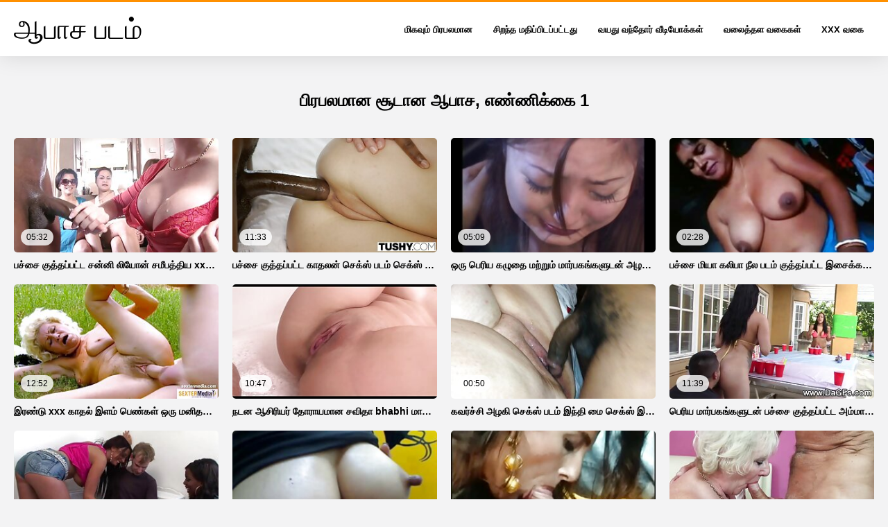

--- FILE ---
content_type: text/html; charset=UTF-8
request_url: https://ta.pornodonnemature.com/popular.html
body_size: 20317
content:
<!DOCTYPE html>
<html lang="ta" class="">
<head>
<title>பிரபலமான வீடியோ கிளிப்புகள், அடுத்து  1 - ஆபாச படம்  </title>
<meta name="description" content="மிகவும் கவர்ச்சியான பெண்கள் குழாய் இல்லாத வீடியோ கிளிப்புகள் ஆபாச படமில் ">
<meta property="og:locale" content="ta"/>
<meta property="og:type" content="website"/>
<meta property="og:title" content="பிரபலமான வீடியோ கிளிப்புகள், அடுத்து  1 - ஆபாச படம்  "/>
<meta property="og:description" content="மிகவும் கவர்ச்சியான பெண்கள் குழாய் இல்லாத வீடியோ கிளிப்புகள் ஆபாச படமில் "/>
<meta property="og:url" content="https://ta.pornodonnemature.com/popular.html"/>
<meta property="og:site_name" content="பிரபலமான வீடியோ கிளிப்புகள், அடுத்து  1 - ஆபாச படம்  "/>
<meta property="og:image" content="/css/logo.png"/>
<meta name="twitter:card" content="summary"/>
<meta name="twitter:description" content="மிகவும் கவர்ச்சியான பெண்கள் குழாய் இல்லாத வீடியோ கிளிப்புகள் ஆபாச படமில் "/>
<meta name="twitter:title" content="பிரபலமான வீடியோ கிளிப்புகள், அடுத்து  1 - ஆபாச படம்  "/>
<meta name="twitter:image" content="/css/logo.png"/>
<base target="_blank">
<meta charset="utf-8">
<meta name="viewport" content="width=device-width, initial-scale=1">
<link rel="preload" href="/css/css2.css" as="font" type="font/woff2" crossorigin="anonymous">
  <link rel="stylesheet" type="text/css" href="/css/style.css?v=9" media="all">
<meta name="referrer" content="origin">

<style>.style73 a, .style37 a, .style104, .style73 span{color:#000 !important;}
</style>
<link rel="canonical" href="https://ta.pornodonnemature.com/popular.html">
  <meta name="theme-color" content="#fff">
  <link rel="apple-touch-icon" sizes="180x180" href="/css/apple-touch-icon.png">
<link rel="icon" type="image/png" sizes="32x32" href="/css/favicon-32x32.png">
<link rel="icon" type="image/png" sizes="16x16" href="/css/favicon-16x16.png">
<link rel="mask-icon" href="/css/safari-pinned-tab.svg" color="#5bbad5">
<link rel="shortcut icon" href="/css/favicon.ico">

<meta name="msapplication-TileColor" content="#da532c">

<meta name="format-detection" content="telephone=no">
<meta name="apple-mobile-web-app-title" content="ஆபாச படம் ">
<meta name="application-name" content="ஆபாச படம் ">

</head>
<body>

  <div class="style1">
    <div class="style2">
      <div class="style3">
        <div class="style4">
          <div class="style5">
            <a href="/" title="ஆபாச படம் ">
              <span style="color: #000; font-size: 40px;">ஆபாச படம்</span>
            </a>
          </div>
          <div class="style6">
            <div class="style7">
              <ul>
                <li><a href="/popular.html" alt="ஆபாசப்படம் மிகவும் பிரபலமானது ">மிகவும் பிரபலமான </a></li>
                <li><a href="/rated.html" alt="ஆபாச படம் porn video ">சிறந்த மதிப்பிடப்பட்டது </a></li>
                <li><a href="/fresh.html" alt="ஆபாசப்படம் Top Rated ">வயது வந்தோர் வீடியோக்கள் </a></li>
                <li><a href="/streams.html" alt="ஆபாச படம் porno வகை ">வலைத்தள வகைகள் </a></li>

                <li><a href="/producers.html" alt="ஆபாச படம் porno வகைகள் ">Xxx வகை </a></li>
       
              </ul>
            </div>















            <button class="style16" aria-label="ஆபாச படம்comment " type="button">
              <span></span>
            </button>
          </div>
        </div>
      </div>
    </div>
 

        <div class="style15">
    <div class="style18">
        <div class="style3">
            <div class="style19">
                <h1 class="style20">பிரபலமான சூடான ஆபாச, எண்ணிக்கை  1</h1>
            </div>
        
            <div class="style23 thumb-bl" >

<div class="style24 thumb-bl" >
    <div itemscope itemtype="https://schema.org/ImageObject" class="style25">
                                <a href="/video/14668/%E0%AE%AA%E0%AE%9A-%E0%AE%9A-%E0%AE%95-%E0%AE%A4-%E0%AE%A4%E0%AE%AA-%E0%AE%AA%E0%AE%9F-%E0%AE%9F-%E0%AE%9A%E0%AE%A9-%E0%AE%A9-%E0%AE%B2-%E0%AE%AF-%E0%AE%A9-%E0%AE%9A%E0%AE%AE-%E0%AE%AA%E0%AE%A4-%E0%AE%A4-%E0%AE%AF-xxx-%E0%AE%AA-%E0%AE%A9-%E0%AE%A9-%E0%AE%B1-%E0%AE%AA-%E0%AE%B1%E0%AE%95-%E0%AE%92%E0%AE%B0-%E0%AE%B5-%E0%AE%9F-%E0%AE%9F-%E0%AE%B2-%E0%AE%92%E0%AE%AA-%E0%AE%AA-%E0%AE%95-%E0%AE%95-%E0%AE%A3-%E0%AE%9F-%E0%AE%A4%E0%AE%A9-%E0%AE%AF-/" title="பச்சை குத்தப்பட்ட சன்னி லியோன் சமீபத்திய xxx பொன்னிற பிறகு ஒரு வீட்டில் ஒப்புக்கொண்ட தனியா" class="style47" data-id="133771" data-cid="0" data-type="1">
          <div class="style82">
                                    <img decoding="async" alt="பச்சை குத்தப்பட்ட சன்னி லியோன் சமீபத்திய xxx பொன்னிற பிறகு ஒரு வீட்டில் ஒப்புக்கொண்ட தனியா" src="https://ta.pornodonnemature.com/media/thumbs/8/v14668.jpg?1683105306">
                                    <div class="style48">05:32</div>
          </div>
                                <div itemprop="name" class="style49">பச்சை குத்தப்பட்ட சன்னி லியோன் சமீபத்திய xxx பொன்னிற பிறகு ஒரு வீட்டில் ஒப்புக்கொண்ட தனியா</div></a>
      
<meta itemprop="description" content="பச்சை குத்தப்பட்ட சன்னி லியோன் சமீபத்திய xxx பொன்னிற பிறகு ஒரு வீட்டில் ஒப்புக்கொண்ட தனியா" />
<meta itemprop="thumbnailurl" content="https://ta.pornodonnemature.com/media/thumbs/8/v14668.jpg?1683105306">          
 
    </div>
 </div>							
<div class="style24 thumb-bl" >
    <div itemscope itemtype="https://schema.org/ImageObject" class="style25">
                                <a href="https://ta.pornodonnemature.com/link.php" title="பச்சை குத்தப்பட்ட காதலன் செக்ஸ் படம் செக்ஸ் படம் செக்ஸ் படம் ஸ்பான்க் மற்றும் புண்டை சேவல் மீது இழுக்கப்பட்டது" class="style47" data-id="133771" data-cid="0" data-type="1">
          <div class="style82">
                                    <img decoding="async" alt="பச்சை குத்தப்பட்ட காதலன் செக்ஸ் படம் செக்ஸ் படம் செக்ஸ் படம் ஸ்பான்க் மற்றும் புண்டை சேவல் மீது இழுக்கப்பட்டது" src="https://ta.pornodonnemature.com/media/thumbs/2/v14982.jpg?1683083781">
                                    <div class="style48">11:33</div>
          </div>
                                <div itemprop="name" class="style49">பச்சை குத்தப்பட்ட காதலன் செக்ஸ் படம் செக்ஸ் படம் செக்ஸ் படம் ஸ்பான்க் மற்றும் புண்டை சேவல் மீது இழுக்கப்பட்டது</div></a>
      
<meta itemprop="description" content="பச்சை குத்தப்பட்ட காதலன் செக்ஸ் படம் செக்ஸ் படம் செக்ஸ் படம் ஸ்பான்க் மற்றும் புண்டை சேவல் மீது இழுக்கப்பட்டது" />
<meta itemprop="thumbnailurl" content="https://ta.pornodonnemature.com/media/thumbs/2/v14982.jpg?1683083781">          
 
    </div>
 </div>							
<div class="style24 thumb-bl" >
    <div itemscope itemtype="https://schema.org/ImageObject" class="style25">
                                <a href="https://ta.pornodonnemature.com/link.php" title="ஒரு பெரிய கழுதை மற்றும் மார்பகங்களுடன் அழகி ஒரு மனிதனுடன் ஒரு புயல் முத்தத்தை அனுபவிக்கிறார் desi bhabhi மாமியின்" class="style47" data-id="133771" data-cid="0" data-type="1">
          <div class="style82">
                                    <img decoding="async" alt="ஒரு பெரிய கழுதை மற்றும் மார்பகங்களுடன் அழகி ஒரு மனிதனுடன் ஒரு புயல் முத்தத்தை அனுபவிக்கிறார் desi bhabhi மாமியின்" src="https://ta.pornodonnemature.com/media/thumbs/1/v01901.jpg?1683173843">
                                    <div class="style48">05:09</div>
          </div>
                                <div itemprop="name" class="style49">ஒரு பெரிய கழுதை மற்றும் மார்பகங்களுடன் அழகி ஒரு மனிதனுடன் ஒரு புயல் முத்தத்தை அனுபவிக்கிறார் desi bhabhi மாமியின்</div></a>
      
<meta itemprop="description" content="ஒரு பெரிய கழுதை மற்றும் மார்பகங்களுடன் அழகி ஒரு மனிதனுடன் ஒரு புயல் முத்தத்தை அனுபவிக்கிறார் desi bhabhi மாமியின்" />
<meta itemprop="thumbnailurl" content="https://ta.pornodonnemature.com/media/thumbs/1/v01901.jpg?1683173843">          
 
    </div>
 </div>							
<div class="style24 thumb-bl" >
    <div itemscope itemtype="https://schema.org/ImageObject" class="style25">
                                <a href="https://ta.pornodonnemature.com/link.php" title="பச்சை மியா கலிபா நீல படம் குத்தப்பட்ட இசைக்கலைஞர் தனது கணவருடன் வீட்டில் செக்ஸ் அனுபவிக்கிறார்" class="style47" data-id="133771" data-cid="0" data-type="1">
          <div class="style82">
                                    <img decoding="async" alt="பச்சை மியா கலிபா நீல படம் குத்தப்பட்ட இசைக்கலைஞர் தனது கணவருடன் வீட்டில் செக்ஸ் அனுபவிக்கிறார்" src="https://ta.pornodonnemature.com/media/thumbs/6/v14886.jpg?1683171861">
                                    <div class="style48">02:28</div>
          </div>
                                <div itemprop="name" class="style49">பச்சை மியா கலிபா நீல படம் குத்தப்பட்ட இசைக்கலைஞர் தனது கணவருடன் வீட்டில் செக்ஸ் அனுபவிக்கிறார்</div></a>
      
<meta itemprop="description" content="பச்சை மியா கலிபா நீல படம் குத்தப்பட்ட இசைக்கலைஞர் தனது கணவருடன் வீட்டில் செக்ஸ் அனுபவிக்கிறார்" />
<meta itemprop="thumbnailurl" content="https://ta.pornodonnemature.com/media/thumbs/6/v14886.jpg?1683171861">          
 
    </div>
 </div>							
<div class="style24 thumb-bl" >
    <div itemscope itemtype="https://schema.org/ImageObject" class="style25">
                                <a href="/video/3522/%E0%AE%87%E0%AE%B0%E0%AE%A3-%E0%AE%9F-xxx-%E0%AE%95-%E0%AE%A4%E0%AE%B2-%E0%AE%87%E0%AE%B3%E0%AE%AE-%E0%AE%AA-%E0%AE%A3-%E0%AE%95%E0%AE%B3-%E0%AE%92%E0%AE%B0-%E0%AE%AE%E0%AE%A9-%E0%AE%A4%E0%AE%A9-%E0%AE%83%E0%AE%AA%E0%AE%95-%E0%AE%9A-%E0%AE%AF-%E0%AE%AF-%E0%AE%AE-%E0%AE%9F-%E0%AE%B5-%E0%AE%9A-%E0%AE%AF-%E0%AE%A4%E0%AE%A9%E0%AE%B0-/" title="இரண்டு xxx காதல் இளம் பெண்கள் ஒரு மனிதனை ஃபக் செய்ய முடிவு செய்தனர்." class="style47" data-id="133771" data-cid="0" data-type="1">
          <div class="style82">
                                    <img decoding="async" alt="இரண்டு xxx காதல் இளம் பெண்கள் ஒரு மனிதனை ஃபக் செய்ய முடிவு செய்தனர்." src="https://ta.pornodonnemature.com/media/thumbs/2/v03522.jpg?1683211505">
                                    <div class="style48">12:52</div>
          </div>
                                <div itemprop="name" class="style49">இரண்டு xxx காதல் இளம் பெண்கள் ஒரு மனிதனை ஃபக் செய்ய முடிவு செய்தனர்.</div></a>
      
<meta itemprop="description" content="இரண்டு xxx காதல் இளம் பெண்கள் ஒரு மனிதனை ஃபக் செய்ய முடிவு செய்தனர்." />
<meta itemprop="thumbnailurl" content="https://ta.pornodonnemature.com/media/thumbs/2/v03522.jpg?1683211505">          
 
    </div>
 </div>							
<div class="style24 thumb-bl" >
    <div itemscope itemtype="https://schema.org/ImageObject" class="style25">
                                <a href="/video/15737/%E0%AE%A8%E0%AE%9F%E0%AE%A9-%E0%AE%86%E0%AE%9A-%E0%AE%B0-%E0%AE%AF%E0%AE%B0-%E0%AE%A4-%E0%AE%B0-%E0%AE%AF%E0%AE%AE-%E0%AE%A9-%E0%AE%9A%E0%AE%B5-%E0%AE%A4-bhabhi-%E0%AE%AE-%E0%AE%AE-%E0%AE%AF-%E0%AE%A9-%E0%AE%89%E0%AE%9F%E0%AE%B2-%E0%AE%B1%E0%AE%B5-%E0%AE%95-%E0%AE%B3-%E0%AE%B3-%E0%AE%AE-%E0%AE%A3%E0%AE%B5%E0%AE%B0-%E0%AE%95%E0%AE%B3-%E0%AE%B5-%E0%AE%9F-%E0%AE%9F-%E0%AE%B1-%E0%AE%95-%E0%AE%85%E0%AE%B4-%E0%AE%95-%E0%AE%95-%E0%AE%B1-%E0%AE%B0-/" title="நடன ஆசிரியர் தோராயமான சவிதா bhabhi மாமியின் உடலுறவு கொள்ள மாணவர்களை வீட்டிற்கு அழைக்கிறார்" class="style47" data-id="133771" data-cid="0" data-type="1">
          <div class="style82">
                                    <img decoding="async" alt="நடன ஆசிரியர் தோராயமான சவிதா bhabhi மாமியின் உடலுறவு கொள்ள மாணவர்களை வீட்டிற்கு அழைக்கிறார்" src="https://ta.pornodonnemature.com/media/thumbs/7/v15737.jpg?1692404758">
                                    <div class="style48">10:47</div>
          </div>
                                <div itemprop="name" class="style49">நடன ஆசிரியர் தோராயமான சவிதா bhabhi மாமியின் உடலுறவு கொள்ள மாணவர்களை வீட்டிற்கு அழைக்கிறார்</div></a>
      
<meta itemprop="description" content="நடன ஆசிரியர் தோராயமான சவிதா bhabhi மாமியின் உடலுறவு கொள்ள மாணவர்களை வீட்டிற்கு அழைக்கிறார்" />
<meta itemprop="thumbnailurl" content="https://ta.pornodonnemature.com/media/thumbs/7/v15737.jpg?1692404758">          
 
    </div>
 </div>							
<div class="style24 thumb-bl" >
    <div itemscope itemtype="https://schema.org/ImageObject" class="style25">
                                <a href="/video/13640/%E0%AE%95%E0%AE%B5%E0%AE%B0-%E0%AE%9A-%E0%AE%9A-%E0%AE%85%E0%AE%B4%E0%AE%95-%E0%AE%9A-%E0%AE%95-%E0%AE%B8-%E0%AE%AA%E0%AE%9F%E0%AE%AE-%E0%AE%87%E0%AE%A8-%E0%AE%A4-%E0%AE%AE-%E0%AE%9A-%E0%AE%95-%E0%AE%B8-%E0%AE%87%E0%AE%B0-%E0%AE%AA%E0%AE%A4-%E0%AE%B5%E0%AE%AF%E0%AE%A4-%E0%AE%AA-%E0%AE%AF%E0%AE%A9-/" title="கவர்ச்சி அழகி செக்ஸ் படம் இந்தி மை செக்ஸ் இருபது வயது பையன்" class="style47" data-id="133771" data-cid="0" data-type="1">
          <div class="style82">
                                    <img decoding="async" alt="கவர்ச்சி அழகி செக்ஸ் படம் இந்தி மை செக்ஸ் இருபது வயது பையன்" src="https://ta.pornodonnemature.com/media/thumbs/0/v13640.jpg?1683105308">
                                    <div class="style48">00:50</div>
          </div>
                                <div itemprop="name" class="style49">கவர்ச்சி அழகி செக்ஸ் படம் இந்தி மை செக்ஸ் இருபது வயது பையன்</div></a>
      
<meta itemprop="description" content="கவர்ச்சி அழகி செக்ஸ் படம் இந்தி மை செக்ஸ் இருபது வயது பையன்" />
<meta itemprop="thumbnailurl" content="https://ta.pornodonnemature.com/media/thumbs/0/v13640.jpg?1683105308">          
 
    </div>
 </div>							
<div class="style24 thumb-bl" >
    <div itemscope itemtype="https://schema.org/ImageObject" class="style25">
                                <a href="https://ta.pornodonnemature.com/link.php" title="பெரிய மார்பகங்களுடன் பச்சை குத்தப்பட்ட அம்மா நெருக்கமான செக்ஸ் அனுபவிக்கிறார் பியூட்டி அண்ட் தி பீஸ்ட் xxx" class="style47" data-id="133771" data-cid="0" data-type="1">
          <div class="style82">
                                    <img decoding="async" alt="பெரிய மார்பகங்களுடன் பச்சை குத்தப்பட்ட அம்மா நெருக்கமான செக்ஸ் அனுபவிக்கிறார் பியூட்டி அண்ட் தி பீஸ்ட் xxx" src="https://ta.pornodonnemature.com/media/thumbs/4/v14854.jpg?1683085445">
                                    <div class="style48">11:39</div>
          </div>
                                <div itemprop="name" class="style49">பெரிய மார்பகங்களுடன் பச்சை குத்தப்பட்ட அம்மா நெருக்கமான செக்ஸ் அனுபவிக்கிறார் பியூட்டி அண்ட் தி பீஸ்ட் xxx</div></a>
      
<meta itemprop="description" content="பெரிய மார்பகங்களுடன் பச்சை குத்தப்பட்ட அம்மா நெருக்கமான செக்ஸ் அனுபவிக்கிறார் பியூட்டி அண்ட் தி பீஸ்ட் xxx" />
<meta itemprop="thumbnailurl" content="https://ta.pornodonnemature.com/media/thumbs/4/v14854.jpg?1683085445">          
 
    </div>
 </div>							
<div class="style24 thumb-bl" >
    <div itemscope itemtype="https://schema.org/ImageObject" class="style25">
                                <a href="https://ta.pornodonnemature.com/link.php" title="டைலர் நிக்சன் அரியை உறிஞ்சிய பிறகு ஏரியா லீயின் பங்களா hot xxx இறுக்கமான யோனிக்குள் ஒரு நீண்ட சேவலைச் செருகுகிறார்" class="style47" data-id="133771" data-cid="0" data-type="1">
          <div class="style82">
                                    <img decoding="async" alt="டைலர் நிக்சன் அரியை உறிஞ்சிய பிறகு ஏரியா லீயின் பங்களா hot xxx இறுக்கமான யோனிக்குள் ஒரு நீண்ட சேவலைச் செருகுகிறார்" src="https://ta.pornodonnemature.com/media/thumbs/4/v14624.jpg?1685414503">
                                    <div class="style48">06:29</div>
          </div>
                                <div itemprop="name" class="style49">டைலர் நிக்சன் அரியை உறிஞ்சிய பிறகு ஏரியா லீயின் பங்களா hot xxx இறுக்கமான யோனிக்குள் ஒரு நீண்ட சேவலைச் செருகுகிறார்</div></a>
      
<meta itemprop="description" content="டைலர் நிக்சன் அரியை உறிஞ்சிய பிறகு ஏரியா லீயின் பங்களா hot xxx இறுக்கமான யோனிக்குள் ஒரு நீண்ட சேவலைச் செருகுகிறார்" />
<meta itemprop="thumbnailurl" content="https://ta.pornodonnemature.com/media/thumbs/4/v14624.jpg?1685414503">          
 
    </div>
 </div>							
<div class="style24 thumb-bl" >
    <div itemscope itemtype="https://schema.org/ImageObject" class="style25">
                                <a href="https://ta.pornodonnemature.com/link.php" title="ஒரு பரத்தையர் போது இளம் பொன்னிற முதல் காதல் ஆபாச திரைப்படங்கள் நபர் ஊர்சுற்றல் மற்றும் செக்ஸ் காதல் விழுந்தது" class="style47" data-id="133771" data-cid="0" data-type="1">
          <div class="style82">
                                    <img decoding="async" alt="ஒரு பரத்தையர் போது இளம் பொன்னிற முதல் காதல் ஆபாச திரைப்படங்கள் நபர் ஊர்சுற்றல் மற்றும் செக்ஸ் காதல் விழுந்தது" src="https://ta.pornodonnemature.com/media/thumbs/4/v07814.jpg?1683076367">
                                    <div class="style48">01:45</div>
          </div>
                                <div itemprop="name" class="style49">ஒரு பரத்தையர் போது இளம் பொன்னிற முதல் காதல் ஆபாச திரைப்படங்கள் நபர் ஊர்சுற்றல் மற்றும் செக்ஸ் காதல் விழுந்தது</div></a>
      
<meta itemprop="description" content="ஒரு பரத்தையர் போது இளம் பொன்னிற முதல் காதல் ஆபாச திரைப்படங்கள் நபர் ஊர்சுற்றல் மற்றும் செக்ஸ் காதல் விழுந்தது" />
<meta itemprop="thumbnailurl" content="https://ta.pornodonnemature.com/media/thumbs/4/v07814.jpg?1683076367">          
 
    </div>
 </div>							
<div class="style24 thumb-bl" >
    <div itemscope itemtype="https://schema.org/ImageObject" class="style25">
                                <a href="https://ta.pornodonnemature.com/link.php" title="ஒரு நண்பருடன் ஒரு xxx, வீடியோ படம் முத்தத்துடன் கல்லூரி புணர்ந்த பிறகு இளம் அழகி மற்றும் ஒன்றுக்கு மேற்பட்ட முறை விந்து வெளியேறுகிறது." class="style47" data-id="133771" data-cid="0" data-type="1">
          <div class="style82">
                                    <img decoding="async" alt="ஒரு நண்பருடன் ஒரு xxx, வீடியோ படம் முத்தத்துடன் கல்லூரி புணர்ந்த பிறகு இளம் அழகி மற்றும் ஒன்றுக்கு மேற்பட்ட முறை விந்து வெளியேறுகிறது." src="https://ta.pornodonnemature.com/media/thumbs/9/v07929.jpg?1687140836">
                                    <div class="style48">05:59</div>
          </div>
                                <div itemprop="name" class="style49">ஒரு நண்பருடன் ஒரு xxx, வீடியோ படம் முத்தத்துடன் கல்லூரி புணர்ந்த பிறகு இளம் அழகி மற்றும் ஒன்றுக்கு மேற்பட்ட முறை விந்து வெளியேறுகிறது.</div></a>
      
<meta itemprop="description" content="ஒரு நண்பருடன் ஒரு xxx, வீடியோ படம் முத்தத்துடன் கல்லூரி புணர்ந்த பிறகு இளம் அழகி மற்றும் ஒன்றுக்கு மேற்பட்ட முறை விந்து வெளியேறுகிறது." />
<meta itemprop="thumbnailurl" content="https://ta.pornodonnemature.com/media/thumbs/9/v07929.jpg?1687140836">          
 
    </div>
 </div>							
<div class="style24 thumb-bl" >
    <div itemscope itemtype="https://schema.org/ImageObject" class="style25">
                                <a href="https://ta.pornodonnemature.com/link.php" title="பச்சை குத்தப்பட்ட பெண்கள் பெரிய டார்சன் கோஸ் டு x படம் மார்பகங்கள் காதல் குழு ஆபாச" class="style47" data-id="133771" data-cid="0" data-type="1">
          <div class="style82">
                                    <img decoding="async" alt="பச்சை குத்தப்பட்ட பெண்கள் பெரிய டார்சன் கோஸ் டு x படம் மார்பகங்கள் காதல் குழு ஆபாச" src="https://ta.pornodonnemature.com/media/thumbs/8/v14998.jpg?1683207977">
                                    <div class="style48">02:44</div>
          </div>
                                <div itemprop="name" class="style49">பச்சை குத்தப்பட்ட பெண்கள் பெரிய டார்சன் கோஸ் டு x படம் மார்பகங்கள் காதல் குழு ஆபாச</div></a>
      
<meta itemprop="description" content="பச்சை குத்தப்பட்ட பெண்கள் பெரிய டார்சன் கோஸ் டு x படம் மார்பகங்கள் காதல் குழு ஆபாச" />
<meta itemprop="thumbnailurl" content="https://ta.pornodonnemature.com/media/thumbs/8/v14998.jpg?1683207977">          
 
    </div>
 </div>							
<div class="style24 thumb-bl" >
    <div itemscope itemtype="https://schema.org/ImageObject" class="style25">
                                <a href="/video/4940/%E0%AE%AE%E0%AE%A9-%E0%AE%B5-%E0%AE%AA-%E0%AE%B0-%E0%AE%AE-%E0%AE%AA-%E0%AE%B2-%E0%AE%9A%E0%AE%B5-%E0%AE%A4-bhabhi-%E0%AE%AE-%E0%AE%AE-%E0%AE%AF-%E0%AE%A9-%E0%AE%95%E0%AE%B1%E0%AE%95-%E0%AE%95-%E0%AE%AE-%E0%AE%AE-%E0%AE%B1-%E0%AE%95%E0%AE%A3%E0%AE%B5%E0%AE%B0-%E0%AE%A4%E0%AE%A9%E0%AE%A4-%E0%AE%A8%E0%AE%A3-%E0%AE%AA%E0%AE%B0-%E0%AE%AE%E0%AE%B1-%E0%AE%B1-%E0%AE%AE-cums/" title="மனைவி பெரும் பால் சவிதா bhabhi மாமியின் கறக்கும் மாறி கணவர் தனது நண்பர் மற்றும் cums" class="style47" data-id="133771" data-cid="0" data-type="1">
          <div class="style82">
                                    <img decoding="async" alt="மனைவி பெரும் பால் சவிதா bhabhi மாமியின் கறக்கும் மாறி கணவர் தனது நண்பர் மற்றும் cums" src="https://ta.pornodonnemature.com/media/thumbs/0/v04940.jpg?1683081783">
                                    <div class="style48">07:11</div>
          </div>
                                <div itemprop="name" class="style49">மனைவி பெரும் பால் சவிதா bhabhi மாமியின் கறக்கும் மாறி கணவர் தனது நண்பர் மற்றும் cums</div></a>
      
<meta itemprop="description" content="மனைவி பெரும் பால் சவிதா bhabhi மாமியின் கறக்கும் மாறி கணவர் தனது நண்பர் மற்றும் cums" />
<meta itemprop="thumbnailurl" content="https://ta.pornodonnemature.com/media/thumbs/0/v04940.jpg?1683081783">          
 
    </div>
 </div>							
<div class="style24 thumb-bl" >
    <div itemscope itemtype="https://schema.org/ImageObject" class="style25">
                                <a href="/video/902/%E0%AE%AA-%E0%AE%B0-%E0%AE%AF-%E0%AE%AE-%E0%AE%B0-%E0%AE%AA%E0%AE%95%E0%AE%99-%E0%AE%95%E0%AE%B3-%E0%AE%AA-%E0%AE%A9-%E0%AE%A9-%E0%AE%B1-%E0%AE%AA%E0%AE%9A-%E0%AE%9A-%E0%AE%95-%E0%AE%A4-%E0%AE%A4%E0%AE%AA-%E0%AE%AA%E0%AE%9F-%E0%AE%9F-%E0%AE%AA-%E0%AE%AF%E0%AE%A9-%E0%AE%A9-%E0%AE%9A-%E0%AE%B5%E0%AE%B2-%E0%AE%AE-%E0%AE%A4-%E0%AE%92%E0%AE%B0-%E0%AE%A4-%E0%AE%AA-%E0%AE%AA-%E0%AE%AF-www-xxx-%E0%AE%AE-%E0%AE%AE-%E0%AE%AF-%E0%AE%A9-%E0%AE%95-%E0%AE%AE-%E0%AE%B5-%E0%AE%95-%E0%AE%95-%E0%AE%B1%E0%AE%A4-/" title="பெரிய மார்பகங்கள் பொன்னிற பச்சை குத்தப்பட்ட பையனின் சேவல் மீது ஒரு தொப்பியை www, xxx, மாமியின் காம் வைக்கிறது" class="style47" data-id="133771" data-cid="0" data-type="1">
          <div class="style82">
                                    <img decoding="async" alt="பெரிய மார்பகங்கள் பொன்னிற பச்சை குத்தப்பட்ட பையனின் சேவல் மீது ஒரு தொப்பியை www, xxx, மாமியின் காம் வைக்கிறது" src="https://ta.pornodonnemature.com/media/thumbs/2/v00902.jpg?1683353724">
                                    <div class="style48">08:19</div>
          </div>
                                <div itemprop="name" class="style49">பெரிய மார்பகங்கள் பொன்னிற பச்சை குத்தப்பட்ட பையனின் சேவல் மீது ஒரு தொப்பியை www, xxx, மாமியின் காம் வைக்கிறது</div></a>
      
<meta itemprop="description" content="பெரிய மார்பகங்கள் பொன்னிற பச்சை குத்தப்பட்ட பையனின் சேவல் மீது ஒரு தொப்பியை www, xxx, மாமியின் காம் வைக்கிறது" />
<meta itemprop="thumbnailurl" content="https://ta.pornodonnemature.com/media/thumbs/2/v00902.jpg?1683353724">          
 
    </div>
 </div>							
<div class="style24 thumb-bl" >
    <div itemscope itemtype="https://schema.org/ImageObject" class="style25">
                                <a href="/video/9175/%E0%AE%AE%E0%AE%A9-%E0%AE%A4%E0%AE%A9-%E0%AE%95%E0%AE%B4-%E0%AE%A4-%E0%AE%AE-%E0%AE%B1-%E0%AE%AE-%E0%AE%B1-%E0%AE%87%E0%AE%B0%E0%AE%A3-%E0%AE%9F-xxx-%E0%AE%95%E0%AE%B5%E0%AE%B0-%E0%AE%9A-%E0%AE%9A-%E0%AE%AA%E0%AE%9F%E0%AE%AE-%E0%AE%A4%E0%AE%A9-%E0%AE%AF-%E0%AE%AA-%E0%AE%A3-%E0%AE%95%E0%AE%B3-%E0%AE%AE-%E0%AE%A4-%E0%AE%A4%E0%AE%AE-%E0%AE%9F-%E0%AE%9F-%E0%AE%A9-/" title="மனிதன் கழுதை மாறி மாறி இரண்டு xxx, கவர்ச்சி படம் தனியா பெண்கள் முத்தமிட்டான்" class="style47" data-id="133771" data-cid="0" data-type="1">
          <div class="style82">
                                    <img decoding="async" alt="மனிதன் கழுதை மாறி மாறி இரண்டு xxx, கவர்ச்சி படம் தனியா பெண்கள் முத்தமிட்டான்" src="https://ta.pornodonnemature.com/media/thumbs/5/v09175.jpg?1692581102">
                                    <div class="style48">07:24</div>
          </div>
                                <div itemprop="name" class="style49">மனிதன் கழுதை மாறி மாறி இரண்டு xxx, கவர்ச்சி படம் தனியா பெண்கள் முத்தமிட்டான்</div></a>
      
<meta itemprop="description" content="மனிதன் கழுதை மாறி மாறி இரண்டு xxx, கவர்ச்சி படம் தனியா பெண்கள் முத்தமிட்டான்" />
<meta itemprop="thumbnailurl" content="https://ta.pornodonnemature.com/media/thumbs/5/v09175.jpg?1692581102">          
 
    </div>
 </div>							
<div class="style24 thumb-bl" >
    <div itemscope itemtype="https://schema.org/ImageObject" class="style25">
                                <a href="/video/13353/%E0%AE%AA-%E0%AE%B2-%E0%AE%95%E0%AE%A9-%E0%AE%AF-%E0%AE%B2-%E0%AE%92%E0%AE%B0-%E0%AE%B9-%E0%AE%9F-%E0%AE%9F%E0%AE%B2-%E0%AE%B2-%E0%AE%92%E0%AE%B0-%E0%AE%A4%E0%AE%9A-%E0%AE%AE-%E0%AE%A4-%E0%AE%A4%E0%AE%A4-%E0%AE%A4-%E0%AE%9F%E0%AE%A9-%E0%AE%9A-%E0%AE%95-%E0%AE%B8-%E0%AE%AA%E0%AE%9F%E0%AE%AE-%E0%AE%9A-%E0%AE%B5%E0%AE%AA-%E0%AE%AA-%E0%AE%B9-%E0%AE%B0-%E0%AE%9F-%E0%AE%AA-%E0%AE%A3-%E0%AE%9A-%E0%AE%95-%E0%AE%B8-/" title="பால்கனியில் ஒரு ஹோட்டலில் ஒரு தசை முத்தத்துடன் செக்ஸ் படம் சிவப்பு ஹேர்டு பெண் செக்ஸ்" class="style47" data-id="133771" data-cid="0" data-type="1">
          <div class="style82">
                                    <img decoding="async" alt="பால்கனியில் ஒரு ஹோட்டலில் ஒரு தசை முத்தத்துடன் செக்ஸ் படம் சிவப்பு ஹேர்டு பெண் செக்ஸ்" src="https://ta.pornodonnemature.com/media/thumbs/3/v13353.jpg?1686444209">
                                    <div class="style48">08:00</div>
          </div>
                                <div itemprop="name" class="style49">பால்கனியில் ஒரு ஹோட்டலில் ஒரு தசை முத்தத்துடன் செக்ஸ் படம் சிவப்பு ஹேர்டு பெண் செக்ஸ்</div></a>
      
<meta itemprop="description" content="பால்கனியில் ஒரு ஹோட்டலில் ஒரு தசை முத்தத்துடன் செக்ஸ் படம் சிவப்பு ஹேர்டு பெண் செக்ஸ்" />
<meta itemprop="thumbnailurl" content="https://ta.pornodonnemature.com/media/thumbs/3/v13353.jpg?1686444209">          
 
    </div>
 </div>							
<div class="style24 thumb-bl" >
    <div itemscope itemtype="https://schema.org/ImageObject" class="style25">
                                <a href="https://ta.pornodonnemature.com/link.php" title="குத இன்பத்திற்காக கண்ணாடி அணிந்த இருண்ட ஹேர்டு பெண் புற்றுநோயின் நிலையில் நின்று கம்மட் அம்மா மற்றும் மகன் ஆபாச திரைப்படங்கள்" class="style47" data-id="133771" data-cid="0" data-type="1">
          <div class="style82">
                                    <img decoding="async" alt="குத இன்பத்திற்காக கண்ணாடி அணிந்த இருண்ட ஹேர்டு பெண் புற்றுநோயின் நிலையில் நின்று கம்மட் அம்மா மற்றும் மகன் ஆபாச திரைப்படங்கள்" src="https://ta.pornodonnemature.com/media/thumbs/7/v16347.jpg?1683100039">
                                    <div class="style48">02:56</div>
          </div>
                                <div itemprop="name" class="style49">குத இன்பத்திற்காக கண்ணாடி அணிந்த இருண்ட ஹேர்டு பெண் புற்றுநோயின் நிலையில் நின்று கம்மட் அம்மா மற்றும் மகன் ஆபாச திரைப்படங்கள்</div></a>
      
<meta itemprop="description" content="குத இன்பத்திற்காக கண்ணாடி அணிந்த இருண்ட ஹேர்டு பெண் புற்றுநோயின் நிலையில் நின்று கம்மட் அம்மா மற்றும் மகன் ஆபாச திரைப்படங்கள்" />
<meta itemprop="thumbnailurl" content="https://ta.pornodonnemature.com/media/thumbs/7/v16347.jpg?1683100039">          
 
    </div>
 </div>							
<div class="style24 thumb-bl" >
    <div itemscope itemtype="https://schema.org/ImageObject" class="style25">
                                <a href="https://ta.pornodonnemature.com/link.php" title="வீட்டில் மற்றும் வேடிக்கையாக செக்ஸ் மேஜையில் சாய்ந்து பொன்னிற முழு ஆபாச திரைப்படங்கள் காலுறைகள்" class="style47" data-id="133771" data-cid="0" data-type="1">
          <div class="style82">
                                    <img decoding="async" alt="வீட்டில் மற்றும் வேடிக்கையாக செக்ஸ் மேஜையில் சாய்ந்து பொன்னிற முழு ஆபாச திரைப்படங்கள் காலுறைகள்" src="https://ta.pornodonnemature.com/media/thumbs/9/v00559.jpg?1683133994">
                                    <div class="style48">08:06</div>
          </div>
                                <div itemprop="name" class="style49">வீட்டில் மற்றும் வேடிக்கையாக செக்ஸ் மேஜையில் சாய்ந்து பொன்னிற முழு ஆபாச திரைப்படங்கள் காலுறைகள்</div></a>
      
<meta itemprop="description" content="வீட்டில் மற்றும் வேடிக்கையாக செக்ஸ் மேஜையில் சாய்ந்து பொன்னிற முழு ஆபாச திரைப்படங்கள் காலுறைகள்" />
<meta itemprop="thumbnailurl" content="https://ta.pornodonnemature.com/media/thumbs/9/v00559.jpg?1683133994">          
 
    </div>
 </div>							
<div class="style24 thumb-bl" >
    <div itemscope itemtype="https://schema.org/ImageObject" class="style25">
                                <a href="/video/14941/%E0%AE%AA-%E0%AE%B0-%E0%AE%AF-%E0%AE%AE-%E0%AE%B0-%E0%AE%AA%E0%AE%95%E0%AE%99-%E0%AE%95%E0%AE%B3-%E0%AE%9F%E0%AE%A9-%E0%AE%85%E0%AE%B5%E0%AE%B0%E0%AE%A4-%E0%AE%AE%E0%AE%A9-%E0%AE%B5-%E0%AE%AF-%E0%AE%A9-%E0%AE%9F-%E0%AE%B0-%E0%AE%9A%E0%AE%A9-%E0%AE%95-%E0%AE%B8-%E0%AE%9F-%E0%AE%9A-%E0%AE%95-%E0%AE%B8-%E0%AE%AA%E0%AE%9F%E0%AE%AE-%E0%AE%AA%E0%AE%9A-%E0%AE%9A-%E0%AE%95-%E0%AE%A4-%E0%AE%A4%E0%AE%AA-%E0%AE%AA%E0%AE%9F-%E0%AE%9F-%E0%AE%9A%E0%AE%95-%E0%AE%A4%E0%AE%B0-%E0%AE%92%E0%AE%B0-%E0%AE%AE%E0%AE%A9-%E0%AE%A4%E0%AE%A9-%E0%AE%95-%E0%AE%9F-%E0%AE%9F-%E0%AE%95-%E0%AE%95-%E0%AE%9F-%E0%AE%AA-%E0%AE%AA%E0%AE%A4-%E0%AE%B2-%E0%AE%AE%E0%AE%AF%E0%AE%95-%E0%AE%95-%E0%AE%95-%E0%AE%B1-%E0%AE%B0-/" title="பெரிய மார்பகங்களுடன் அவரது மனைவியின் டார்சன் கோஸ் டு செக்ஸ் படம் பச்சை குத்தப்பட்ட சகோதரி ஒரு மனிதனை காட்டிக் கொடுப்பதில் மயக்குகிறார்" class="style47" data-id="133771" data-cid="0" data-type="1">
          <div class="style82">
                                    <img decoding="async" alt="பெரிய மார்பகங்களுடன் அவரது மனைவியின் டார்சன் கோஸ் டு செக்ஸ் படம் பச்சை குத்தப்பட்ட சகோதரி ஒரு மனிதனை காட்டிக் கொடுப்பதில் மயக்குகிறார்" src="https://ta.pornodonnemature.com/media/thumbs/1/v14941.jpg?1683434714">
                                    <div class="style48">11:30</div>
          </div>
                                <div itemprop="name" class="style49">பெரிய மார்பகங்களுடன் அவரது மனைவியின் டார்சன் கோஸ் டு செக்ஸ் படம் பச்சை குத்தப்பட்ட சகோதரி ஒரு மனிதனை காட்டிக் கொடுப்பதில் மயக்குகிறார்</div></a>
      
<meta itemprop="description" content="பெரிய மார்பகங்களுடன் அவரது மனைவியின் டார்சன் கோஸ் டு செக்ஸ் படம் பச்சை குத்தப்பட்ட சகோதரி ஒரு மனிதனை காட்டிக் கொடுப்பதில் மயக்குகிறார்" />
<meta itemprop="thumbnailurl" content="https://ta.pornodonnemature.com/media/thumbs/1/v14941.jpg?1683434714">          
 
    </div>
 </div>							
<div class="style24 thumb-bl" >
    <div itemscope itemtype="https://schema.org/ImageObject" class="style25">
                                <a href="/video/4712/%E0%AE%B5-%E0%AE%9F-%E0%AE%9F-%E0%AE%B2-%E0%AE%AA-%E0%AE%A9-%E0%AE%B1-%E0%AE%92%E0%AE%B0-%E0%AE%AE%E0%AE%A9-%E0%AE%B5-%E0%AE%89%E0%AE%B3-%E0%AE%B3-%E0%AE%9F-%E0%AE%AF-%E0%AE%9F%E0%AE%A9-stroking-%E0%AE%85%E0%AE%B5%E0%AE%B0%E0%AE%A4-%E0%AE%95%E0%AE%A3%E0%AE%B5%E0%AE%B0-%E0%AE%AA-%E0%AE%B0-%E0%AE%AF-kartun-xxx-%E0%AE%9A-%E0%AE%B5%E0%AE%B2-/" title="வீட்டில், போன்ற ஒரு மனைவி உள்ளாடையுடன் stroking அவரது கணவர் பெரிய kartun xxx சேவல்" class="style47" data-id="133771" data-cid="0" data-type="1">
          <div class="style82">
                                    <img decoding="async" alt="வீட்டில், போன்ற ஒரு மனைவி உள்ளாடையுடன் stroking அவரது கணவர் பெரிய kartun xxx சேவல்" src="https://ta.pornodonnemature.com/media/thumbs/2/v04712.jpg?1689120819">
                                    <div class="style48">04:46</div>
          </div>
                                <div itemprop="name" class="style49">வீட்டில், போன்ற ஒரு மனைவி உள்ளாடையுடன் stroking அவரது கணவர் பெரிய kartun xxx சேவல்</div></a>
      
<meta itemprop="description" content="வீட்டில், போன்ற ஒரு மனைவி உள்ளாடையுடன் stroking அவரது கணவர் பெரிய kartun xxx சேவல்" />
<meta itemprop="thumbnailurl" content="https://ta.pornodonnemature.com/media/thumbs/2/v04712.jpg?1689120819">          
 
    </div>
 </div>							
<div class="style24 thumb-bl" >
    <div itemscope itemtype="https://schema.org/ImageObject" class="style25">
                                <a href="/video/16543/%E0%AE%AA-%E0%AE%A4-%E0%AE%A4-%E0%AE%9A-%E0%AE%B2-%E0%AE%A4-%E0%AE%A4%E0%AE%A9%E0%AE%AE-%E0%AE%A9-%E0%AE%85%E0%AE%B4%E0%AE%95-%E0%AE%A4%E0%AE%A9%E0%AE%A4-%E0%AE%AA%E0%AE%99-%E0%AE%95%E0%AE%B3-xxx-%E0%AE%95-%E0%AE%A4%E0%AE%B2%E0%AE%A9-%E0%AE%9F%E0%AE%A9-%E0%AE%B5-%E0%AE%9F-%E0%AE%95-%E0%AE%95-%E0%AE%AF-%E0%AE%95-%E0%AE%AA-%E0%AE%B1-%E0%AE%B1-%E0%AE%A8-%E0%AE%AF-%E0%AE%B2-%E0%AE%AA-%E0%AE%A4-%E0%AE%95-%E0%AE%95%E0%AE%AA-%E0%AE%AA%E0%AE%9F-%E0%AE%9F%E0%AE%A4-/" title="புத்திசாலித்தனமான அழகு தனது பங்களா xxx காதலனுடன் வேடிக்கையாக புற்றுநோயால் பாதிக்கப்பட்டது" class="style47" data-id="133771" data-cid="0" data-type="1">
          <div class="style82">
                                    <img decoding="async" alt="புத்திசாலித்தனமான அழகு தனது பங்களா xxx காதலனுடன் வேடிக்கையாக புற்றுநோயால் பாதிக்கப்பட்டது" src="https://ta.pornodonnemature.com/media/thumbs/3/v16543.jpg?1690161085">
                                    <div class="style48">08:44</div>
          </div>
                                <div itemprop="name" class="style49">புத்திசாலித்தனமான அழகு தனது பங்களா xxx காதலனுடன் வேடிக்கையாக புற்றுநோயால் பாதிக்கப்பட்டது</div></a>
      
<meta itemprop="description" content="புத்திசாலித்தனமான அழகு தனது பங்களா xxx காதலனுடன் வேடிக்கையாக புற்றுநோயால் பாதிக்கப்பட்டது" />
<meta itemprop="thumbnailurl" content="https://ta.pornodonnemature.com/media/thumbs/3/v16543.jpg?1690161085">          
 
    </div>
 </div>							
<div class="style24 thumb-bl" >
    <div itemscope itemtype="https://schema.org/ImageObject" class="style25">
                                <a href="/video/14827/%E0%AE%AA%E0%AE%9A-%E0%AE%9A-%E0%AE%95-%E0%AE%A4-%E0%AE%A4%E0%AE%AA-%E0%AE%AA%E0%AE%9F-%E0%AE%9F-%E0%AE%85%E0%AE%AE-%E0%AE%AE-%E0%AE%AA%E0%AE%9F-%E0%AE%95-%E0%AE%95-%E0%AE%AF-%E0%AE%B2-%E0%AE%A4%E0%AE%A9%E0%AE%A4-%E0%AE%9A-%E0%AE%B1%E0%AE%A8-%E0%AE%A4-jabardasti-%E0%AE%9A-%E0%AE%95-%E0%AE%B8-%E0%AE%AA%E0%AE%9F%E0%AE%AE-%E0%AE%A8%E0%AE%A3-%E0%AE%AA%E0%AE%B0-%E0%AE%A9-%E0%AE%92%E0%AE%B0-%E0%AE%AA-%E0%AE%B0-%E0%AE%AF-%E0%AE%9A-%E0%AE%B5%E0%AE%B2-%E0%AE%89%E0%AE%B3-%E0%AE%B3%E0%AE%A4-/" title="பச்சை குத்தப்பட்ட அம்மா படுக்கையில் தனது சிறந்த jabardasti செக்ஸ் படம் நண்பரின் ஒரு பெரிய சேவல் உள்ளது" class="style47" data-id="133771" data-cid="0" data-type="1">
          <div class="style82">
                                    <img decoding="async" alt="பச்சை குத்தப்பட்ட அம்மா படுக்கையில் தனது சிறந்த jabardasti செக்ஸ் படம் நண்பரின் ஒரு பெரிய சேவல் உள்ளது" src="https://ta.pornodonnemature.com/media/thumbs/7/v14827.jpg?1692494796">
                                    <div class="style48">01:10</div>
          </div>
                                <div itemprop="name" class="style49">பச்சை குத்தப்பட்ட அம்மா படுக்கையில் தனது சிறந்த jabardasti செக்ஸ் படம் நண்பரின் ஒரு பெரிய சேவல் உள்ளது</div></a>
      
<meta itemprop="description" content="பச்சை குத்தப்பட்ட அம்மா படுக்கையில் தனது சிறந்த jabardasti செக்ஸ் படம் நண்பரின் ஒரு பெரிய சேவல் உள்ளது" />
<meta itemprop="thumbnailurl" content="https://ta.pornodonnemature.com/media/thumbs/7/v14827.jpg?1692494796">          
 
    </div>
 </div>							
<div class="style24 thumb-bl" >
    <div itemscope itemtype="https://schema.org/ImageObject" class="style25">
                                <a href="/video/16379/%E0%AE%AE-%E0%AE%A4%E0%AE%B2-%E0%AE%B3-%E0%AE%9A-%E0%AE%AF%E0%AE%B2-%E0%AE%B3%E0%AE%B0-%E0%AE%9F%E0%AE%A9-%E0%AE%85%E0%AE%B2-%E0%AE%B5%E0%AE%B2%E0%AE%95%E0%AE%A4-%E0%AE%A4-%E0%AE%B2-%E0%AE%A4%E0%AE%99-%E0%AE%95-%E0%AE%88%E0%AE%B0%E0%AE%AE-%E0%AE%A9-%E0%AE%95-%E0%AE%95-%E0%AE%AF-%E0%AE%B2-%E0%AE%85%E0%AE%B5%E0%AE%B3-%E0%AE%AE%E0%AE%B2-%E0%AE%AF-%E0%AE%B3-xxx-%E0%AE%AE-%E0%AE%A4-%E0%AE%A4%E0%AE%AE-%E0%AE%9F-%E0%AE%9F-%E0%AE%B0-/" title="முதலாளி செயலாளருடன் அலுவலகத்தில் தங்கி ஈரமான குகையில் அவளை மலையாள xxx முத்தமிட்டார்" class="style47" data-id="133771" data-cid="0" data-type="1">
          <div class="style82">
                                    <img decoding="async" alt="முதலாளி செயலாளருடன் அலுவலகத்தில் தங்கி ஈரமான குகையில் அவளை மலையாள xxx முத்தமிட்டார்" src="https://ta.pornodonnemature.com/media/thumbs/9/v16379.jpg?1688347006">
                                    <div class="style48">03:10</div>
          </div>
                                <div itemprop="name" class="style49">முதலாளி செயலாளருடன் அலுவலகத்தில் தங்கி ஈரமான குகையில் அவளை மலையாள xxx முத்தமிட்டார்</div></a>
      
<meta itemprop="description" content="முதலாளி செயலாளருடன் அலுவலகத்தில் தங்கி ஈரமான குகையில் அவளை மலையாள xxx முத்தமிட்டார்" />
<meta itemprop="thumbnailurl" content="https://ta.pornodonnemature.com/media/thumbs/9/v16379.jpg?1688347006">          
 
    </div>
 </div>							
<div class="style24 thumb-bl" >
    <div itemscope itemtype="https://schema.org/ImageObject" class="style25">
                                <a href="/video/192/%E0%AE%95-%E0%AE%B4-%E0%AE%89%E0%AE%9F%E0%AE%B2-%E0%AE%B1%E0%AE%B5-%E0%AE%B2-%E0%AE%A4-%E0%AE%B1%E0%AE%AE-%E0%AE%AF-%E0%AE%95-%E0%AE%83%E0%AE%AA%E0%AE%95-%E0%AE%95-%E0%AE%99-%E0%AE%9F-%E0%AE%9F-%E0%AE%9F-%E0%AE%B5-%E0%AE%9F%E0%AE%A9-%E0%AE%95-%E0%AE%9A-%E0%AE%95-%E0%AE%B8-%E0%AE%A4-%E0%AE%B0-%E0%AE%AA-%E0%AE%AA%E0%AE%9F%E0%AE%99-%E0%AE%95%E0%AE%B3-%E0%AE%85%E0%AE%A3-%E0%AE%A3-%E0%AE%9F-%E0%AE%B5-%E0%AE%B2-%E0%AE%B2-%E0%AE%A4-%E0%AE%B3-%E0%AE%95%E0%AE%B3-%E0%AE%B2-%E0%AE%87%E0%AE%B0%E0%AE%A3-%E0%AE%9F-%E0%AE%AE-%E0%AE%A4-%E0%AE%A4%E0%AE%99-%E0%AE%95%E0%AE%B3-%E0%AE%B2-%E0%AE%B0-%E0%AE%A8-%E0%AE%A4-%E0%AE%B5-%E0%AE%A8-%E0%AE%A4-%E0%AE%B5-%E0%AE%B3-%E0%AE%AF-%E0%AE%B1-%E0%AE%95-%E0%AE%B1-%E0%AE%B0-/" title="குழு உடலுறவில் திறமையாக ஃபக்கிங் டாட்டூவுடன் கே செக்ஸ் திரைப்படங்கள் அண்ணா டி வில்லே, துளைகளில் இரண்டு முத்தங்களிலிருந்து விந்து வெளியேறுகிறார்" class="style47" data-id="133771" data-cid="0" data-type="1">
          <div class="style82">
                                    <img decoding="async" alt="குழு உடலுறவில் திறமையாக ஃபக்கிங் டாட்டூவுடன் கே செக்ஸ் திரைப்படங்கள் அண்ணா டி வில்லே, துளைகளில் இரண்டு முத்தங்களிலிருந்து விந்து வெளியேறுகிறார்" src="https://ta.pornodonnemature.com/media/thumbs/2/v00192.jpg?1683227656">
                                    <div class="style48">01:06</div>
          </div>
                                <div itemprop="name" class="style49">குழு உடலுறவில் திறமையாக ஃபக்கிங் டாட்டூவுடன் கே செக்ஸ் திரைப்படங்கள் அண்ணா டி வில்லே, துளைகளில் இரண்டு முத்தங்களிலிருந்து விந்து வெளியேறுகிறார்</div></a>
      
<meta itemprop="description" content="குழு உடலுறவில் திறமையாக ஃபக்கிங் டாட்டூவுடன் கே செக்ஸ் திரைப்படங்கள் அண்ணா டி வில்லே, துளைகளில் இரண்டு முத்தங்களிலிருந்து விந்து வெளியேறுகிறார்" />
<meta itemprop="thumbnailurl" content="https://ta.pornodonnemature.com/media/thumbs/2/v00192.jpg?1683227656">          
 
    </div>
 </div>							
<div class="style24 thumb-bl" >
    <div itemscope itemtype="https://schema.org/ImageObject" class="style25">
                                <a href="/video/14381/%E0%AE%AA%E0%AE%B0-%E0%AE%9F-%E0%AE%9A-%E0%AE%AF-%E0%AE%B2-%E0%AE%92%E0%AE%B0-%E0%AE%AE-%E0%AE%A4-%E0%AE%A4%E0%AE%A4-%E0%AE%A4-%E0%AE%B1-%E0%AE%95-%E0%AE%AA%E0%AE%A4-%E0%AE%B2-%E0%AE%95-%E0%AE%AA%E0%AE%9F-%E0%AE%95-%E0%AE%95-%E0%AE%AF-%E0%AE%B2-%E0%AE%92%E0%AE%B0-%E0%AE%86%E0%AE%9A-%E0%AE%B0-%E0%AE%AF%E0%AE%B0-%E0%AE%9F%E0%AE%A9-annabelle-%E0%AE%B0-%E0%AE%9C%E0%AE%B0-%E0%AE%B8-%E0%AE%86%E0%AE%AA-%E0%AE%9A-%E0%AE%AA-%E0%AE%A3%E0%AE%B0-%E0%AE%95-%E0%AE%B1-%E0%AE%A9-/" title="பரீட்சையில் ஒரு முத்தத்திற்கு பதிலாக படுக்கையில் ஒரு ஆசிரியருடன் annabelle ரோஜர்ஸ் ஆபாச புணர்கிறேன்." class="style47" data-id="133771" data-cid="0" data-type="1">
          <div class="style82">
                                    <img decoding="async" alt="பரீட்சையில் ஒரு முத்தத்திற்கு பதிலாக படுக்கையில் ஒரு ஆசிரியருடன் annabelle ரோஜர்ஸ் ஆபாச புணர்கிறேன்." src="https://ta.pornodonnemature.com/media/thumbs/1/v14381.jpg?1686357813">
                                    <div class="style48">04:11</div>
          </div>
                                <div itemprop="name" class="style49">பரீட்சையில் ஒரு முத்தத்திற்கு பதிலாக படுக்கையில் ஒரு ஆசிரியருடன் annabelle ரோஜர்ஸ் ஆபாச புணர்கிறேன்.</div></a>
      
<meta itemprop="description" content="பரீட்சையில் ஒரு முத்தத்திற்கு பதிலாக படுக்கையில் ஒரு ஆசிரியருடன் annabelle ரோஜர்ஸ் ஆபாச புணர்கிறேன்." />
<meta itemprop="thumbnailurl" content="https://ta.pornodonnemature.com/media/thumbs/1/v14381.jpg?1686357813">          
 
    </div>
 </div>							
<div class="style24 thumb-bl" >
    <div itemscope itemtype="https://schema.org/ImageObject" class="style25">
                                <a href="/video/15384/%E0%AE%AA-%E0%AE%B0-%E0%AE%AF-%E0%AE%AE-%E0%AE%B0-%E0%AE%AA%E0%AE%95%E0%AE%99-%E0%AE%95%E0%AE%B3-xxx-tamil-movie-%E0%AE%89%E0%AE%99-%E0%AE%95%E0%AE%B3-%E0%AE%95-%E0%AE%A4%E0%AE%B2%E0%AE%A9-%E0%AE%AA-%E0%AE%A3%E0%AE%B0-%E0%AE%9A-%E0%AE%9A-%E0%AE%95-%E0%AE%95-%E0%AE%95-%E0%AE%A3-%E0%AE%9F-%E0%AE%B5%E0%AE%B0-%E0%AE%B5%E0%AE%A4-%E0%AE%8E%E0%AE%AA-%E0%AE%AA%E0%AE%9F-%E0%AE%8E%E0%AE%A9-%E0%AE%B1-%E0%AE%A4-%E0%AE%B0-%E0%AE%AF-%E0%AE%AE-/" title="பெரிய மார்பகங்கள் xxx tamil movie உங்கள் காதலனை புணர்ச்சிக்கு கொண்டு வருவது எப்படி என்று தெரியும்" class="style47" data-id="133771" data-cid="0" data-type="1">
          <div class="style82">
                                    <img decoding="async" alt="பெரிய மார்பகங்கள் xxx tamil movie உங்கள் காதலனை புணர்ச்சிக்கு கொண்டு வருவது எப்படி என்று தெரியும்" src="https://ta.pornodonnemature.com/media/thumbs/4/v15384.jpg?1687653772">
                                    <div class="style48">02:20</div>
          </div>
                                <div itemprop="name" class="style49">பெரிய மார்பகங்கள் xxx tamil movie உங்கள் காதலனை புணர்ச்சிக்கு கொண்டு வருவது எப்படி என்று தெரியும்</div></a>
      
<meta itemprop="description" content="பெரிய மார்பகங்கள் xxx tamil movie உங்கள் காதலனை புணர்ச்சிக்கு கொண்டு வருவது எப்படி என்று தெரியும்" />
<meta itemprop="thumbnailurl" content="https://ta.pornodonnemature.com/media/thumbs/4/v15384.jpg?1687653772">          
 
    </div>
 </div>							
<div class="style24 thumb-bl" >
    <div itemscope itemtype="https://schema.org/ImageObject" class="style25">
                                <a href="/video/3631/%E0%AE%87%E0%AE%B0%E0%AE%A3-%E0%AE%9F-%E0%AE%87%E0%AE%B3%E0%AE%AE-%E0%AE%85%E0%AE%AE-%E0%AE%AE-%E0%AE%95-%E0%AE%95%E0%AE%B3-bf-%E0%AE%9A-%E0%AE%95-%E0%AE%B8-%E0%AE%AA%E0%AE%9F%E0%AE%AE-%E0%AE%AE%E0%AE%B1-%E0%AE%B1-%E0%AE%AE-%E0%AE%85%E0%AE%B5%E0%AE%B0-%E0%AE%95%E0%AE%B3-%E0%AE%A9-%E0%AE%95-%E0%AE%A4%E0%AE%B2%E0%AE%A9-%E0%AE%AA%E0%AE%9F-%E0%AE%95-%E0%AE%95-%E0%AE%AF-%E0%AE%B2-%E0%AE%95-%E0%AE%B4-%E0%AE%9A-%E0%AE%95-%E0%AE%B8-%E0%AE%8F%E0%AE%B1-%E0%AE%AA-%E0%AE%9F-/" title="இரண்டு இளம் அம்மாக்கள் bf செக்ஸ் படம் மற்றும் அவர்களின் காதலன் படுக்கையில் குழு செக்ஸ் ஏற்பாடு" class="style47" data-id="133771" data-cid="0" data-type="1">
          <div class="style82">
                                    <img decoding="async" alt="இரண்டு இளம் அம்மாக்கள் bf செக்ஸ் படம் மற்றும் அவர்களின் காதலன் படுக்கையில் குழு செக்ஸ் ஏற்பாடு" src="https://ta.pornodonnemature.com/media/thumbs/1/v03631.jpg?1690938696">
                                    <div class="style48">03:17</div>
          </div>
                                <div itemprop="name" class="style49">இரண்டு இளம் அம்மாக்கள் bf செக்ஸ் படம் மற்றும் அவர்களின் காதலன் படுக்கையில் குழு செக்ஸ் ஏற்பாடு</div></a>
      
<meta itemprop="description" content="இரண்டு இளம் அம்மாக்கள் bf செக்ஸ் படம் மற்றும் அவர்களின் காதலன் படுக்கையில் குழு செக்ஸ் ஏற்பாடு" />
<meta itemprop="thumbnailurl" content="https://ta.pornodonnemature.com/media/thumbs/1/v03631.jpg?1690938696">          
 
    </div>
 </div>							
<div class="style24 thumb-bl" >
    <div itemscope itemtype="https://schema.org/ImageObject" class="style25">
                                <a href="/video/15435/%E0%AE%AE-%E0%AE%A4-%E0%AE%A4%E0%AE%AE-%E0%AE%A4%E0%AE%A9-%E0%AE%AF-xxx-%E0%AE%A4-%E0%AE%B0-%E0%AE%AA-%E0%AE%AA%E0%AE%9F%E0%AE%AE-%E0%AE%85%E0%AE%AE-%E0%AE%AE-%E0%AE%85%E0%AE%A9-%E0%AE%A4-%E0%AE%A4-%E0%AE%AA-%E0%AE%B3%E0%AE%B5-%E0%AE%95%E0%AE%B3-%E0%AE%92%E0%AE%B0-%E0%AE%A8%E0%AE%AE-%E0%AE%AA-%E0%AE%95-%E0%AE%95-%E0%AE%95-%E0%AE%95-%E0%AE%B0-%E0%AE%AF-%E0%AE%B5-%E0%AE%B2-/" title="முத்தம் தனியா xxx, திரைப்படம் அம்மா அனைத்து பிளவுகள் ஒரு நம்பிக்கைக்குரிய வேலை" class="style47" data-id="133771" data-cid="0" data-type="1">
          <div class="style82">
                                    <img decoding="async" alt="முத்தம் தனியா xxx, திரைப்படம் அம்மா அனைத்து பிளவுகள் ஒரு நம்பிக்கைக்குரிய வேலை" src="https://ta.pornodonnemature.com/media/thumbs/5/v15435.jpg?1692321046">
                                    <div class="style48">12:48</div>
          </div>
                                <div itemprop="name" class="style49">முத்தம் தனியா xxx, திரைப்படம் அம்மா அனைத்து பிளவுகள் ஒரு நம்பிக்கைக்குரிய வேலை</div></a>
      
<meta itemprop="description" content="முத்தம் தனியா xxx, திரைப்படம் அம்மா அனைத்து பிளவுகள் ஒரு நம்பிக்கைக்குரிய வேலை" />
<meta itemprop="thumbnailurl" content="https://ta.pornodonnemature.com/media/thumbs/5/v15435.jpg?1692321046">          
 
    </div>
 </div>							
<div class="style24 thumb-bl" >
    <div itemscope itemtype="https://schema.org/ImageObject" class="style25">
                                <a href="/video/16442/%E0%AE%85%E0%AE%B4%E0%AE%95-%E0%AE%A9-%E0%AE%AE-%E0%AE%A4-%E0%AE%B0-%E0%AE%92%E0%AE%B0-%E0%AE%AA%E0%AE%A4%E0%AE%9F-%E0%AE%9F%E0%AE%AE-%E0%AE%A9-%E0%AE%86%E0%AE%AA-%E0%AE%9A-%E0%AE%9A-%E0%AE%95-%E0%AE%B8-%E0%AE%A4-%E0%AE%B0-%E0%AE%AA-%E0%AE%AA%E0%AE%9F%E0%AE%99-%E0%AE%95%E0%AE%B3-%E0%AE%95-%E0%AE%A4-%E0%AE%92%E0%AE%B0-%E0%AE%AA-%E0%AE%B0-%E0%AE%AF-%E0%AE%9A-%E0%AE%B5%E0%AE%B2-%E0%AE%8E%E0%AE%9F-%E0%AE%95-%E0%AE%95-%E0%AE%A4%E0%AE%AF-%E0%AE%B0-%E0%AE%95-%E0%AE%89%E0%AE%B3-%E0%AE%B3%E0%AE%A4-/" title="அழகான மாதிரி ஒரு பதட்டமான ஆபாச செக்ஸ் திரைப்படங்கள் குத ஒரு பெரிய சேவல் எடுக்க தயாராக உள்ளது" class="style47" data-id="133771" data-cid="0" data-type="1">
          <div class="style82">
                                    <img decoding="async" alt="அழகான மாதிரி ஒரு பதட்டமான ஆபாச செக்ஸ் திரைப்படங்கள் குத ஒரு பெரிய சேவல் எடுக்க தயாராக உள்ளது" src="https://ta.pornodonnemature.com/media/thumbs/2/v16442.jpg?1691891829">
                                    <div class="style48">02:18</div>
          </div>
                                <div itemprop="name" class="style49">அழகான மாதிரி ஒரு பதட்டமான ஆபாச செக்ஸ் திரைப்படங்கள் குத ஒரு பெரிய சேவல் எடுக்க தயாராக உள்ளது</div></a>
      
<meta itemprop="description" content="அழகான மாதிரி ஒரு பதட்டமான ஆபாச செக்ஸ் திரைப்படங்கள் குத ஒரு பெரிய சேவல் எடுக்க தயாராக உள்ளது" />
<meta itemprop="thumbnailurl" content="https://ta.pornodonnemature.com/media/thumbs/2/v16442.jpg?1691891829">          
 
    </div>
 </div>							
<div class="style24 thumb-bl" >
    <div itemscope itemtype="https://schema.org/ImageObject" class="style25">
                                <a href="/video/6642/%E0%AE%AA-%E0%AE%B0-%E0%AE%AF-%E0%AE%AE-%E0%AE%B0-%E0%AE%AA%E0%AE%95%E0%AE%99-%E0%AE%95%E0%AE%B3-%E0%AE%9F%E0%AE%A9-%E0%AE%AA-%E0%AE%AA-%E0%AE%A4%E0%AE%A9%E0%AE%A4-%E0%AE%85%E0%AE%B0-%E0%AE%9A%E0%AE%95-%E0%AE%A4%E0%AE%B0%E0%AE%A9-%E0%AE%95-%E0%AE%95-%E0%AE%9F-%E0%AE%A4-%E0%AE%A4-%E0%AE%B0-%E0%AE%A4%E0%AE%AE-%E0%AE%B4-%E0%AE%9A-%E0%AE%95-%E0%AE%B8-%E0%AE%B5-%E0%AE%9F-%E0%AE%AF-%E0%AE%AA%E0%AE%9F%E0%AE%AE-/" title="பெரிய மார்பகங்களுடன் பேப் தனது அரை சகோதரனைக் கொடுத்தார் தமிழ் செக்ஸ் வீடியோ படம்" class="style47" data-id="133771" data-cid="0" data-type="1">
          <div class="style82">
                                    <img decoding="async" alt="பெரிய மார்பகங்களுடன் பேப் தனது அரை சகோதரனைக் கொடுத்தார் தமிழ் செக்ஸ் வீடியோ படம்" src="https://ta.pornodonnemature.com/media/thumbs/2/v06642.jpg?1686446157">
                                    <div class="style48">14:39</div>
          </div>
                                <div itemprop="name" class="style49">பெரிய மார்பகங்களுடன் பேப் தனது அரை சகோதரனைக் கொடுத்தார் தமிழ் செக்ஸ் வீடியோ படம்</div></a>
      
<meta itemprop="description" content="பெரிய மார்பகங்களுடன் பேப் தனது அரை சகோதரனைக் கொடுத்தார் தமிழ் செக்ஸ் வீடியோ படம்" />
<meta itemprop="thumbnailurl" content="https://ta.pornodonnemature.com/media/thumbs/2/v06642.jpg?1686446157">          
 
    </div>
 </div>							
<div class="style24 thumb-bl" >
    <div itemscope itemtype="https://schema.org/ImageObject" class="style25">
                                <a href="/video/16016/%E0%AE%AA%E0%AE%9A-%E0%AE%9A-%E0%AE%95-%E0%AE%A4-%E0%AE%A4%E0%AE%AA-%E0%AE%AA%E0%AE%9F-%E0%AE%9F-%E0%AE%95-%E0%AE%A4%E0%AE%B2%E0%AE%B0-%E0%AE%95%E0%AE%B3-%E0%AE%AE%E0%AE%B1-%E0%AE%B1-%E0%AE%AE-%E0%AE%85%E0%AE%B5%E0%AE%B0-%E0%AE%95%E0%AE%B3-%E0%AE%A9-%E0%AE%B5-%E0%AE%A8-%E0%AE%A4%E0%AE%A3-%E0%AE%95-%E0%AE%95%E0%AE%B3-%E0%AE%9F%E0%AE%A9-%E0%AE%95-%E0%AE%B4-%E0%AE%89%E0%AE%9F%E0%AE%B2-%E0%AE%B1%E0%AE%B5-%E0%AE%95-%E0%AE%95-%E0%AE%92%E0%AE%B2-%E0%AE%B2-%E0%AE%AF-%E0%AE%95-%E0%AE%87%E0%AE%B0-%E0%AE%95-%E0%AE%95-%E0%AE%AE-%E0%AE%9F-%E0%AE%A9-%E0%AE%A4%E0%AE%AF-%E0%AE%B0-%E0%AE%95-xxx-%E0%AE%87%E0%AE%A8-%E0%AE%A4-%E0%AE%AE-%E0%AE%AE-%E0%AE%AF-%E0%AE%A9-%E0%AE%89%E0%AE%B3-%E0%AE%B3%E0%AE%A4-/" title="பச்சை குத்தப்பட்ட காதலர்கள் மற்றும் அவர்களின் விந்தணுக்களுடன் குழு உடலுறவுக்கு ஒல்லியாக இருக்கும் டீன் தயாராக xxx, இந்தி மாமியின் உள்ளது" class="style47" data-id="133771" data-cid="0" data-type="1">
          <div class="style82">
                                    <img decoding="async" alt="பச்சை குத்தப்பட்ட காதலர்கள் மற்றும் அவர்களின் விந்தணுக்களுடன் குழு உடலுறவுக்கு ஒல்லியாக இருக்கும் டீன் தயாராக xxx, இந்தி மாமியின் உள்ளது" src="https://ta.pornodonnemature.com/media/thumbs/6/v16016.jpg?1683157506">
                                    <div class="style48">06:21</div>
          </div>
                                <div itemprop="name" class="style49">பச்சை குத்தப்பட்ட காதலர்கள் மற்றும் அவர்களின் விந்தணுக்களுடன் குழு உடலுறவுக்கு ஒல்லியாக இருக்கும் டீன் தயாராக xxx, இந்தி மாமியின் உள்ளது</div></a>
      
<meta itemprop="description" content="பச்சை குத்தப்பட்ட காதலர்கள் மற்றும் அவர்களின் விந்தணுக்களுடன் குழு உடலுறவுக்கு ஒல்லியாக இருக்கும் டீன் தயாராக xxx, இந்தி மாமியின் உள்ளது" />
<meta itemprop="thumbnailurl" content="https://ta.pornodonnemature.com/media/thumbs/6/v16016.jpg?1683157506">          
 
    </div>
 </div>							
<div class="style24 thumb-bl" >
    <div itemscope itemtype="https://schema.org/ImageObject" class="style25">
                                <a href="/video/7315/%E0%AE%85%E0%AE%B4%E0%AE%95-%E0%AE%85%E0%AE%AE-%E0%AE%AE-%E0%AE%9A-%E0%AE%95-%E0%AE%B8-%E0%AE%AA%E0%AE%9F%E0%AE%AE-%E0%AE%AE-%E0%AE%B4-hd-%E0%AE%A4%E0%AE%A9%E0%AE%A4-%E0%AE%A4%E0%AE%9A-%E0%AE%AE%E0%AE%95%E0%AE%A9-%E0%AE%AA-%E0%AE%AA-%E0%AE%9F-%E0%AE%95-%E0%AE%95-%E0%AE%B1-%E0%AE%B0-%E0%AE%AE%E0%AE%B1-%E0%AE%B1-%E0%AE%AE-%E0%AE%85%E0%AE%B5%E0%AE%B0%E0%AE%A4-%E0%AE%AA%E0%AE%9F%E0%AE%95-%E0%AE%9F-%E0%AE%9F-%E0%AE%B5-%E0%AE%B4-%E0%AE%99-%E0%AE%95-%E0%AE%95-%E0%AE%B1-%E0%AE%B0-/" title="அழகி அம்மா செக்ஸ் படம் முழு hd தனது தசை மகனைப் பிடிக்கிறார் மற்றும் அவரது படகோட்டி விழுங்குகிறார்" class="style47" data-id="133771" data-cid="0" data-type="1">
          <div class="style82">
                                    <img decoding="async" alt="அழகி அம்மா செக்ஸ் படம் முழு hd தனது தசை மகனைப் பிடிக்கிறார் மற்றும் அவரது படகோட்டி விழுங்குகிறார்" src="https://ta.pornodonnemature.com/media/thumbs/5/v07315.jpg?1691541775">
                                    <div class="style48">03:18</div>
          </div>
                                <div itemprop="name" class="style49">அழகி அம்மா செக்ஸ் படம் முழு hd தனது தசை மகனைப் பிடிக்கிறார் மற்றும் அவரது படகோட்டி விழுங்குகிறார்</div></a>
      
<meta itemprop="description" content="அழகி அம்மா செக்ஸ் படம் முழு hd தனது தசை மகனைப் பிடிக்கிறார் மற்றும் அவரது படகோட்டி விழுங்குகிறார்" />
<meta itemprop="thumbnailurl" content="https://ta.pornodonnemature.com/media/thumbs/5/v07315.jpg?1691541775">          
 
    </div>
 </div>							
<div class="style24 thumb-bl" >
    <div itemscope itemtype="https://schema.org/ImageObject" class="style25">
                                <a href="/video/10408/%E0%AE%85%E0%AE%B4%E0%AE%95-%E0%AE%A9-%E0%AE%87%E0%AE%B3%E0%AE%AE-%E0%AE%B5-%E0%AE%B0%E0%AE%B2-%E0%AE%85%E0%AE%B5%E0%AE%B0%E0%AE%A4-%E0%AE%B2-%E0%AE%A3-%E0%AE%9F-lovelace-%E0%AE%9A-%E0%AE%95-%E0%AE%B8-%E0%AE%AA-%E0%AE%A3-%E0%AE%AE%E0%AE%B1-%E0%AE%B1-%E0%AE%AE-%E0%AE%AE-%E0%AE%A4-%E0%AE%A4%E0%AE%AE-%E0%AE%AE%E0%AE%B1-%E0%AE%B1%E0%AE%B5%E0%AE%B0-%E0%AE%95%E0%AE%B3-/" title="அழகான இளம் விரல் அவரது லிண்டா lovelace செக்ஸ் பெண் மற்றும் முத்தம் மற்றவர்கள்" class="style47" data-id="133771" data-cid="0" data-type="1">
          <div class="style82">
                                    <img decoding="async" alt="அழகான இளம் விரல் அவரது லிண்டா lovelace செக்ஸ் பெண் மற்றும் முத்தம் மற்றவர்கள்" src="https://ta.pornodonnemature.com/media/thumbs/8/v10408.jpg?1683148523">
                                    <div class="style48">03:07</div>
          </div>
                                <div itemprop="name" class="style49">அழகான இளம் விரல் அவரது லிண்டா lovelace செக்ஸ் பெண் மற்றும் முத்தம் மற்றவர்கள்</div></a>
      
<meta itemprop="description" content="அழகான இளம் விரல் அவரது லிண்டா lovelace செக்ஸ் பெண் மற்றும் முத்தம் மற்றவர்கள்" />
<meta itemprop="thumbnailurl" content="https://ta.pornodonnemature.com/media/thumbs/8/v10408.jpg?1683148523">          
 
    </div>
 </div>							
<div class="style24 thumb-bl" >
    <div itemscope itemtype="https://schema.org/ImageObject" class="style25">
                                <a href="/video/15746/%E0%AE%AA-%E0%AE%B0-%E0%AE%B5-%E0%AE%AF-%E0%AE%B3%E0%AE%B0-%E0%AE%95%E0%AE%B3-%E0%AE%B2-%E0%AE%92%E0%AE%B0-%E0%AE%AE-%E0%AE%A3%E0%AE%B5%E0%AE%B0-%E0%AE%9F%E0%AE%A9-%E0%AE%89%E0%AE%9F%E0%AE%B2-%E0%AE%B1%E0%AE%B5-%E0%AE%87%E0%AE%A8-%E0%AE%A4-%E0%AE%86%E0%AE%AA-%E0%AE%9A-%E0%AE%AA%E0%AE%9F%E0%AE%AE-%E0%AE%95-%E0%AE%B3-%E0%AE%B3-%E0%AE%AE-%E0%AE%92%E0%AE%B0-%E0%AE%A4%E0%AE%A4-%E0%AE%A4-%E0%AE%B5%E0%AE%9E-%E0%AE%A9-/" title="பார்வையாளர்களில் ஒரு மாணவருடன் உடலுறவு இந்தி ஆபாச படம் கொள்ளும் ஒரு தத்துவஞானி" class="style47" data-id="133771" data-cid="0" data-type="1">
          <div class="style82">
                                    <img decoding="async" alt="பார்வையாளர்களில் ஒரு மாணவருடன் உடலுறவு இந்தி ஆபாச படம் கொள்ளும் ஒரு தத்துவஞானி" src="https://ta.pornodonnemature.com/media/thumbs/6/v15746.jpg?1690936928">
                                    <div class="style48">05:42</div>
          </div>
                                <div itemprop="name" class="style49">பார்வையாளர்களில் ஒரு மாணவருடன் உடலுறவு இந்தி ஆபாச படம் கொள்ளும் ஒரு தத்துவஞானி</div></a>
      
<meta itemprop="description" content="பார்வையாளர்களில் ஒரு மாணவருடன் உடலுறவு இந்தி ஆபாச படம் கொள்ளும் ஒரு தத்துவஞானி" />
<meta itemprop="thumbnailurl" content="https://ta.pornodonnemature.com/media/thumbs/6/v15746.jpg?1690936928">          
 
    </div>
 </div>							
<div class="style24 thumb-bl" >
    <div itemscope itemtype="https://schema.org/ImageObject" class="style25">
                                <a href="/video/13677/%E0%AE%95%E0%AE%B5%E0%AE%B0-%E0%AE%9A-%E0%AE%9A-%E0%AE%87%E0%AE%B3%E0%AE%AE-%E0%AE%AA-%E0%AE%A3-%E0%AE%AA-%E0%AE%B1%E0%AE%95-%E0%AE%8A%E0%AE%A4-xxx-%E0%AE%87%E0%AE%A8-%E0%AE%A4-%E0%AE%AE-%E0%AE%AE-%E0%AE%AF-%E0%AE%A9-%E0%AE%B5-%E0%AE%B2-fingering-%E0%AE%85%E0%AE%B5%E0%AE%B0%E0%AE%A4-%E0%AE%85%E0%AE%B5%E0%AE%B3%E0%AE%A4-/" title="கவர்ச்சி இளம் பெண் பிறகு ஊதி xxx, இந்தி மாமியின் வேலை fingering அவரது அவளது" class="style47" data-id="133771" data-cid="0" data-type="1">
          <div class="style82">
                                    <img decoding="async" alt="கவர்ச்சி இளம் பெண் பிறகு ஊதி xxx, இந்தி மாமியின் வேலை fingering அவரது அவளது" src="https://ta.pornodonnemature.com/media/thumbs/7/v13677.jpg?1684715577">
                                    <div class="style48">12:18</div>
          </div>
                                <div itemprop="name" class="style49">கவர்ச்சி இளம் பெண் பிறகு ஊதி xxx, இந்தி மாமியின் வேலை fingering அவரது அவளது</div></a>
      
<meta itemprop="description" content="கவர்ச்சி இளம் பெண் பிறகு ஊதி xxx, இந்தி மாமியின் வேலை fingering அவரது அவளது" />
<meta itemprop="thumbnailurl" content="https://ta.pornodonnemature.com/media/thumbs/7/v13677.jpg?1684715577">          
 
    </div>
 </div>							
<div class="style24 thumb-bl" >
    <div itemscope itemtype="https://schema.org/ImageObject" class="style25">
                                <a href="/video/16509/%E0%AE%85%E0%AE%B4%E0%AE%95-%E0%AE%95%E0%AE%B3-%E0%AE%AE%E0%AE%B1-%E0%AE%B1-%E0%AE%AE-%E0%AE%95%E0%AE%B1-%E0%AE%AA-%E0%AE%AA%E0%AE%B0-%E0%AE%95%E0%AE%B3-%E0%AE%95-%E0%AE%95-%E0%AE%A9-%E0%AE%AA-%E0%AE%B2-%E0%AE%B2-%E0%AE%A4-%E0%AE%B0-%E0%AE%A9-%E0%AE%86%E0%AE%AA-%E0%AE%9A-%E0%AE%A4-%E0%AE%B5-%E0%AE%B0-%E0%AE%95%E0%AE%9F-%E0%AE%9A-/" title="அழகிகள் மற்றும் கறுப்பர்களுக்கான பெல்லா த்ரோன் ஆபாச தீவிர கட்சி" class="style47" data-id="133771" data-cid="0" data-type="1">
          <div class="style82">
                                    <img decoding="async" alt="அழகிகள் மற்றும் கறுப்பர்களுக்கான பெல்லா த்ரோன் ஆபாச தீவிர கட்சி" src="https://ta.pornodonnemature.com/media/thumbs/9/v16509.jpg?1689294587">
                                    <div class="style48">06:04</div>
          </div>
                                <div itemprop="name" class="style49">அழகிகள் மற்றும் கறுப்பர்களுக்கான பெல்லா த்ரோன் ஆபாச தீவிர கட்சி</div></a>
      
<meta itemprop="description" content="அழகிகள் மற்றும் கறுப்பர்களுக்கான பெல்லா த்ரோன் ஆபாச தீவிர கட்சி" />
<meta itemprop="thumbnailurl" content="https://ta.pornodonnemature.com/media/thumbs/9/v16509.jpg?1689294587">          
 
    </div>
 </div>							
<div class="style24 thumb-bl" >
    <div itemscope itemtype="https://schema.org/ImageObject" class="style25">
                                <a href="/video/871/%E0%AE%95%E0%AE%B5%E0%AE%B0-%E0%AE%9A-%E0%AE%9A-%E0%AE%AF-%E0%AE%A9-%E0%AE%9A-%E0%AE%95-%E0%AE%B8-%E0%AE%B2-%E0%AE%AA-%E0%AE%B0-%E0%AE%AF-%E0%AE%AE-%E0%AE%B0-%E0%AE%AA%E0%AE%95%E0%AE%99-%E0%AE%95%E0%AE%B3-%E0%AE%AA-%E0%AE%A9-%E0%AE%A9-%E0%AE%B1%E0%AE%AE-%E0%AE%A9%E0%AE%A4-%E0%AE%A4%E0%AE%A9%E0%AE%A4-annabelle-%E0%AE%B0-%E0%AE%9C%E0%AE%B0-%E0%AE%B8-%E0%AE%86%E0%AE%AA-%E0%AE%9A-%E0%AE%95%E0%AE%A3%E0%AE%B5%E0%AE%B0-%E0%AE%A4%E0%AE%A9%E0%AE%A4-%E0%AE%95-%E0%AE%A4%E0%AE%B2%E0%AE%A9-%E0%AE%9F%E0%AE%A9-%E0%AE%AE-%E0%AE%B1-%E0%AE%B1-%E0%AE%95-%E0%AE%B1%E0%AE%A4-/" title="கவர்ச்சியான சாக்ஸில் பெரிய மார்பகங்கள் பொன்னிறமானது தனது annabelle ரோஜர்ஸ் ஆபாச கணவரை தனது காதலனுடன் மாற்றுகிறது" class="style47" data-id="133771" data-cid="0" data-type="1">
          <div class="style82">
                                    <img decoding="async" alt="கவர்ச்சியான சாக்ஸில் பெரிய மார்பகங்கள் பொன்னிறமானது தனது annabelle ரோஜர்ஸ் ஆபாச கணவரை தனது காதலனுடன் மாற்றுகிறது" src="https://ta.pornodonnemature.com/media/thumbs/1/v00871.jpg?1683216752">
                                    <div class="style48">06:52</div>
          </div>
                                <div itemprop="name" class="style49">கவர்ச்சியான சாக்ஸில் பெரிய மார்பகங்கள் பொன்னிறமானது தனது annabelle ரோஜர்ஸ் ஆபாச கணவரை தனது காதலனுடன் மாற்றுகிறது</div></a>
      
<meta itemprop="description" content="கவர்ச்சியான சாக்ஸில் பெரிய மார்பகங்கள் பொன்னிறமானது தனது annabelle ரோஜர்ஸ் ஆபாச கணவரை தனது காதலனுடன் மாற்றுகிறது" />
<meta itemprop="thumbnailurl" content="https://ta.pornodonnemature.com/media/thumbs/1/v00871.jpg?1683216752">          
 
    </div>
 </div>							
<div class="style24 thumb-bl" >
    <div itemscope itemtype="https://schema.org/ImageObject" class="style25">
                                <a href="/video/14473/%E0%AE%9F-%E0%AE%A9-%E0%AE%AE-%E0%AE%B7-%E0%AE%B0-%E0%AE%9F-%E0%AE%B8-%E0%AE%B2-%E0%AE%92%E0%AE%B2-%E0%AE%B2-%E0%AE%AF-%E0%AE%95-bigboobsfilm-%E0%AE%87%E0%AE%B0-%E0%AE%95-%E0%AE%95-%E0%AE%AE-%E0%AE%AA-%E0%AE%A3-%E0%AE%92%E0%AE%B0-%E0%AE%B5%E0%AE%9F-%E0%AE%9F%E0%AE%A4-%E0%AE%A4-%E0%AE%B2-%E0%AE%92%E0%AE%B0-%E0%AE%AE%E0%AE%B2%E0%AE%AE-%E0%AE%8E%E0%AE%9F-%E0%AE%A4-%E0%AE%A4-%E0%AE%95%E0%AE%B4-%E0%AE%A4-%E0%AE%AF-%E0%AE%B2-%E0%AE%9F-%E0%AE%95-%E0%AE%B8-%E0%AE%8E%E0%AE%9F-%E0%AE%95-%E0%AE%95-%E0%AE%B1-%E0%AE%B3-/" title="டெனிம் ஷார்ட்ஸில் ஒல்லியாக bigboobsfilm இருக்கும் பெண் ஒரு வட்டத்தில் ஒரு மலம் எடுத்து கழுதையில் டிக்ஸ் எடுக்கிறாள்" class="style47" data-id="133771" data-cid="0" data-type="1">
          <div class="style82">
                                    <img decoding="async" alt="டெனிம் ஷார்ட்ஸில் ஒல்லியாக bigboobsfilm இருக்கும் பெண் ஒரு வட்டத்தில் ஒரு மலம் எடுத்து கழுதையில் டிக்ஸ் எடுக்கிறாள்" src="https://ta.pornodonnemature.com/media/thumbs/3/v14473.jpg?1683179051">
                                    <div class="style48">06:07</div>
          </div>
                                <div itemprop="name" class="style49">டெனிம் ஷார்ட்ஸில் ஒல்லியாக bigboobsfilm இருக்கும் பெண் ஒரு வட்டத்தில் ஒரு மலம் எடுத்து கழுதையில் டிக்ஸ் எடுக்கிறாள்</div></a>
      
<meta itemprop="description" content="டெனிம் ஷார்ட்ஸில் ஒல்லியாக bigboobsfilm இருக்கும் பெண் ஒரு வட்டத்தில் ஒரு மலம் எடுத்து கழுதையில் டிக்ஸ் எடுக்கிறாள்" />
<meta itemprop="thumbnailurl" content="https://ta.pornodonnemature.com/media/thumbs/3/v14473.jpg?1683179051">          
 
    </div>
 </div>							
<div class="style24 thumb-bl" >
    <div itemscope itemtype="https://schema.org/ImageObject" class="style25">
                                <a href="/video/615/%E0%AE%9F-%E0%AE%A9-%E0%AE%85%E0%AE%B2-%E0%AE%B5%E0%AE%B2%E0%AE%95%E0%AE%A4-%E0%AE%A4-%E0%AE%B2-%E0%AE%92%E0%AE%B0-%E0%AE%AE%E0%AE%A9-%E0%AE%A4%E0%AE%A9-%E0%AE%9F%E0%AE%A9-%E0%AE%87%E0%AE%B2%E0%AE%B5%E0%AE%9A-xxx-movie-%E0%AE%89%E0%AE%9F%E0%AE%B2-%E0%AE%B1%E0%AE%B5-%E0%AE%95-%E0%AE%B3-%E0%AE%B5%E0%AE%A4-/" title="டீன் அலுவலகத்தில் ஒரு மனிதனுடன் இலவச xxx movie உடலுறவு கொள்வது" class="style47" data-id="133771" data-cid="0" data-type="1">
          <div class="style82">
                                    <img decoding="async" alt="டீன் அலுவலகத்தில் ஒரு மனிதனுடன் இலவச xxx movie உடலுறவு கொள்வது" src="https://ta.pornodonnemature.com/media/thumbs/5/v00615.jpg?1683114282">
                                    <div class="style48">07:25</div>
          </div>
                                <div itemprop="name" class="style49">டீன் அலுவலகத்தில் ஒரு மனிதனுடன் இலவச xxx movie உடலுறவு கொள்வது</div></a>
      
<meta itemprop="description" content="டீன் அலுவலகத்தில் ஒரு மனிதனுடன் இலவச xxx movie உடலுறவு கொள்வது" />
<meta itemprop="thumbnailurl" content="https://ta.pornodonnemature.com/media/thumbs/5/v00615.jpg?1683114282">          
 
    </div>
 </div>							
<div class="style24 thumb-bl" >
    <div itemscope itemtype="https://schema.org/ImageObject" class="style25">
                                <a href="/video/16245/%E0%AE%92%E0%AE%B0-%E0%AE%A4-%E0%AE%9A-xxx-movie-%E0%AE%B5-%E0%AE%B0-%E0%AE%A8-%E0%AE%A4-%E0%AE%B2-%E0%AE%92%E0%AE%B0-%E0%AE%AE-%E0%AE%A4-%E0%AE%A4%E0%AE%A4-%E0%AE%A4-%E0%AE%9F%E0%AE%A9-milf-/" title="ஒரு தேசி xxx movie விருந்தில் ஒரு முத்தத்துடன் MILF." class="style47" data-id="133771" data-cid="0" data-type="1">
          <div class="style82">
                                    <img decoding="async" alt="ஒரு தேசி xxx movie விருந்தில் ஒரு முத்தத்துடன் MILF." src="https://ta.pornodonnemature.com/media/thumbs/5/v16245.jpg?1684282677">
                                    <div class="style48">12:45</div>
          </div>
                                <div itemprop="name" class="style49">ஒரு தேசி xxx movie விருந்தில் ஒரு முத்தத்துடன் MILF.</div></a>
      
<meta itemprop="description" content="ஒரு தேசி xxx movie விருந்தில் ஒரு முத்தத்துடன் MILF." />
<meta itemprop="thumbnailurl" content="https://ta.pornodonnemature.com/media/thumbs/5/v16245.jpg?1684282677">          
 
    </div>
 </div>							
<div class="style24 thumb-bl" >
    <div itemscope itemtype="https://schema.org/ImageObject" class="style25">
                                <a href="/video/15674/%E0%AE%AA%E0%AE%A3-%E0%AE%AF-%E0%AE%9F%E0%AE%A4-%E0%AE%A4-%E0%AE%B2-%E0%AE%9A-%E0%AE%9F-%E0%AE%A9-%E0%AE%89%E0%AE%9F%E0%AE%B2-%E0%AE%B1%E0%AE%B5-%E0%AE%87%E0%AE%A8-%E0%AE%A4-%E0%AE%9A-%E0%AE%95-%E0%AE%B8-%E0%AE%B5-%E0%AE%9F-%E0%AE%AF-%E0%AE%AA%E0%AE%9F%E0%AE%AE-%E0%AE%95-%E0%AE%B3-%E0%AE%B3-%E0%AE%92%E0%AE%B0-%E0%AE%85%E0%AE%B4%E0%AE%95-%E0%AE%AE-%E0%AE%B2-%E0%AE%9F-%E0%AE%9F-%E0%AE%B5-%E0%AE%85%E0%AE%B5%E0%AE%B0-%E0%AE%9A%E0%AE%AE-%E0%AE%A4-%E0%AE%A9%E0%AE%AA-%E0%AE%AA%E0%AE%9F-%E0%AE%A4-%E0%AE%A4-%E0%AE%A9-%E0%AE%B0-/" title="பணியிடத்தில் சூடான உடலுறவு இந்தி செக்ஸ் வீடியோ படம் கொள்ள ஒரு அழகி முலாட்டோவை அவர் சமாதானப்படுத்தினார்" class="style47" data-id="133771" data-cid="0" data-type="1">
          <div class="style82">
                                    <img decoding="async" alt="பணியிடத்தில் சூடான உடலுறவு இந்தி செக்ஸ் வீடியோ படம் கொள்ள ஒரு அழகி முலாட்டோவை அவர் சமாதானப்படுத்தினார்" src="https://ta.pornodonnemature.com/media/thumbs/4/v15674.jpg?1688775135">
                                    <div class="style48">12:41</div>
          </div>
                                <div itemprop="name" class="style49">பணியிடத்தில் சூடான உடலுறவு இந்தி செக்ஸ் வீடியோ படம் கொள்ள ஒரு அழகி முலாட்டோவை அவர் சமாதானப்படுத்தினார்</div></a>
      
<meta itemprop="description" content="பணியிடத்தில் சூடான உடலுறவு இந்தி செக்ஸ் வீடியோ படம் கொள்ள ஒரு அழகி முலாட்டோவை அவர் சமாதானப்படுத்தினார்" />
<meta itemprop="thumbnailurl" content="https://ta.pornodonnemature.com/media/thumbs/4/v15674.jpg?1688775135">          
 
    </div>
 </div>							
<div class="style24 thumb-bl" >
    <div itemscope itemtype="https://schema.org/ImageObject" class="style25">
                                <a href="/video/15100/%E0%AE%AA%E0%AE%9A-%E0%AE%9A-%E0%AE%95-%E0%AE%A4-%E0%AE%A4%E0%AE%B2-%E0%AE%95%E0%AE%B3-%E0%AE%9F%E0%AE%A9-%E0%AE%AE-%E0%AE%A9-%E0%AE%AE-%E0%AE%AF-%E0%AE%A9-%E0%AE%AA-%E0%AE%A9-%E0%AE%A9-%E0%AE%B1%E0%AE%AE-xxx-%E0%AE%A4-%E0%AE%B0-%E0%AE%AA-%E0%AE%AA%E0%AE%9F%E0%AE%AE-%E0%AE%AE-%E0%AE%A4-%E0%AE%A4%E0%AE%99-%E0%AE%95%E0%AE%B3-%E0%AE%87%E0%AE%B2-%E0%AE%B2-%E0%AE%A4-%E0%AE%AA-%E0%AE%AF%E0%AE%A9-%E0%AE%95%E0%AE%9F-%E0%AE%A9%E0%AE%AE-%E0%AE%A9-%E0%AE%95-%E0%AE%A4-%E0%AE%AA-%E0%AE%A3%E0%AE%B0-%E0%AE%9A-%E0%AE%9A-%E0%AE%95-%E0%AE%95-/" title="பச்சை குத்தல்களுடன் மென்மையான பொன்னிறம், xxx, திரைப்படம் முத்தங்கள் இல்லாத பையன், கடினமான குத புணர்ச்சிக்கு" class="style47" data-id="133771" data-cid="0" data-type="1">
          <div class="style82">
                                    <img decoding="async" alt="பச்சை குத்தல்களுடன் மென்மையான பொன்னிறம், xxx, திரைப்படம் முத்தங்கள் இல்லாத பையன், கடினமான குத புணர்ச்சிக்கு" src="https://ta.pornodonnemature.com/media/thumbs/0/v15100.jpg?1683092692">
                                    <div class="style48">02:13</div>
          </div>
                                <div itemprop="name" class="style49">பச்சை குத்தல்களுடன் மென்மையான பொன்னிறம், xxx, திரைப்படம் முத்தங்கள் இல்லாத பையன், கடினமான குத புணர்ச்சிக்கு</div></a>
      
<meta itemprop="description" content="பச்சை குத்தல்களுடன் மென்மையான பொன்னிறம், xxx, திரைப்படம் முத்தங்கள் இல்லாத பையன், கடினமான குத புணர்ச்சிக்கு" />
<meta itemprop="thumbnailurl" content="https://ta.pornodonnemature.com/media/thumbs/0/v15100.jpg?1683092692">          
 
    </div>
 </div>							
<div class="style24 thumb-bl" >
    <div itemscope itemtype="https://schema.org/ImageObject" class="style25">
                                <a href="/video/15038/%E0%AE%AA%E0%AE%9A-%E0%AE%9A-%E0%AE%95-%E0%AE%A4-%E0%AE%A4%E0%AE%AA-%E0%AE%AA%E0%AE%9F-%E0%AE%9F-%E0%AE%A4-%E0%AE%B4%E0%AE%B0-%E0%AE%95%E0%AE%B3-%E0%AE%B7%E0%AE%95-%E0%AE%B2-%E0%AE%9A-%E0%AE%95-%E0%AE%B8-%E0%AE%AA%E0%AE%9F%E0%AE%AE-%E0%AE%87%E0%AE%B0%E0%AE%9F-%E0%AE%9F-%E0%AE%8A%E0%AE%9F-%E0%AE%B0-%E0%AE%B5%E0%AE%B2-%E0%AE%9F%E0%AE%A9-%E0%AE%92%E0%AE%B0-%E0%AE%95-%E0%AE%B4-%E0%AE%B5-%E0%AE%B1-%E0%AE%AA-%E0%AE%AA-%E0%AE%A4-%E0%AE%A4%E0%AE%A9-%E0%AE%AE-%E0%AE%AF-%E0%AE%8F%E0%AE%B1-%E0%AE%AA-%E0%AE%9F-%E0%AE%9A-%E0%AE%AF-%E0%AE%A4%E0%AE%A9%E0%AE%B0-/" title="பச்சை குத்தப்பட்ட தோழர்களே ஷகீலா செக்ஸ் படம் இரட்டை ஊடுருவலுடன் ஒரு குழு விறைப்புத்தன்மையை ஏற்பாடு செய்தனர்" class="style47" data-id="133771" data-cid="0" data-type="1">
          <div class="style82">
                                    <img decoding="async" alt="பச்சை குத்தப்பட்ட தோழர்களே ஷகீலா செக்ஸ் படம் இரட்டை ஊடுருவலுடன் ஒரு குழு விறைப்புத்தன்மையை ஏற்பாடு செய்தனர்" src="https://ta.pornodonnemature.com/media/thumbs/8/v15038.jpg?1693527949">
                                    <div class="style48">02:51</div>
          </div>
                                <div itemprop="name" class="style49">பச்சை குத்தப்பட்ட தோழர்களே ஷகீலா செக்ஸ் படம் இரட்டை ஊடுருவலுடன் ஒரு குழு விறைப்புத்தன்மையை ஏற்பாடு செய்தனர்</div></a>
      
<meta itemprop="description" content="பச்சை குத்தப்பட்ட தோழர்களே ஷகீலா செக்ஸ் படம் இரட்டை ஊடுருவலுடன் ஒரு குழு விறைப்புத்தன்மையை ஏற்பாடு செய்தனர்" />
<meta itemprop="thumbnailurl" content="https://ta.pornodonnemature.com/media/thumbs/8/v15038.jpg?1693527949">          
 
    </div>
 </div>							
<div class="style24 thumb-bl" >
    <div itemscope itemtype="https://schema.org/ImageObject" class="style25">
                                <a href="/video/14959/%E0%AE%AA%E0%AE%9A-%E0%AE%9A-%E0%AE%95-%E0%AE%A4-%E0%AE%A4%E0%AE%AA-%E0%AE%AA%E0%AE%9F-%E0%AE%9F-%E0%AE%AA-%E0%AE%A3-%E0%AE%92%E0%AE%B0-%E0%AE%86%E0%AE%B4%E0%AE%AE-%E0%AE%A9-%E0%AE%95-%E0%AE%A4-%E0%AE%AE-%E0%AE%A4-%E0%AE%A4%E0%AE%A4-%E0%AE%A4-%E0%AE%B1-%E0%AE%95-%E0%AE%95-%E0%AE%A4-%E0%AE%95-%E0%AE%9E-%E0%AE%9A-%E0%AE%A4-%E0%AE%B0-%E0%AE%AA-%E0%AE%AA%E0%AE%9F%E0%AE%99-%E0%AE%95%E0%AE%B3-xxx-%E0%AE%87%E0%AE%B1-%E0%AE%95-%E0%AE%95%E0%AE%AE-%E0%AE%A9-%E0%AE%A4-%E0%AE%B3-%E0%AE%A4%E0%AE%B3-%E0%AE%B3-%E0%AE%95-%E0%AE%B1-%E0%AE%B3-/" title="பச்சை குத்தப்பட்ட பெண் ஒரு ஆழமான குத முத்தத்திற்காக தி கோஞ்சோ திரைப்படங்கள், xxx இறுக்கமான துளை தள்ளுகிறாள்" class="style47" data-id="133771" data-cid="0" data-type="1">
          <div class="style82">
                                    <img decoding="async" alt="பச்சை குத்தப்பட்ட பெண் ஒரு ஆழமான குத முத்தத்திற்காக தி கோஞ்சோ திரைப்படங்கள், xxx இறுக்கமான துளை தள்ளுகிறாள்" src="https://ta.pornodonnemature.com/media/thumbs/9/v14959.jpg?1683177235">
                                    <div class="style48">03:24</div>
          </div>
                                <div itemprop="name" class="style49">பச்சை குத்தப்பட்ட பெண் ஒரு ஆழமான குத முத்தத்திற்காக தி கோஞ்சோ திரைப்படங்கள், xxx இறுக்கமான துளை தள்ளுகிறாள்</div></a>
      
<meta itemprop="description" content="பச்சை குத்தப்பட்ட பெண் ஒரு ஆழமான குத முத்தத்திற்காக தி கோஞ்சோ திரைப்படங்கள், xxx இறுக்கமான துளை தள்ளுகிறாள்" />
<meta itemprop="thumbnailurl" content="https://ta.pornodonnemature.com/media/thumbs/9/v14959.jpg?1683177235">          
 
    </div>
 </div>							
<div class="style24 thumb-bl" >
    <div itemscope itemtype="https://schema.org/ImageObject" class="style25">
                                <a href="/video/14200/%E0%AE%85%E0%AE%AA-%E0%AE%AE-%E0%AE%A9-%E0%AE%AA-%E0%AE%B0%E0%AE%9A-%E0%AE%9A%E0%AE%A9-%E0%AE%9A-%E0%AE%B1-%E0%AE%B1-%E0%AE%A9-%E0%AE%AA-%E0%AE%9A-%E0%AE%95-%E0%AE%B8-%E0%AE%A4-%E0%AE%B0-%E0%AE%AA-%E0%AE%AA%E0%AE%9F%E0%AE%99-%E0%AE%95%E0%AE%B3-%E0%AE%95%E0%AE%A3%E0%AE%B5%E0%AE%B0-%E0%AE%A9-%E0%AE%9A-%E0%AE%95-%E0%AE%B8-%E0%AE%AE-%E0%AE%B1-%E0%AE%B1-%E0%AE%AE%E0%AE%B1-%E0%AE%B1-%E0%AE%AE-%E0%AE%95%E0%AE%B4-%E0%AE%A4-%E0%AE%95-%E0%AE%A4-%E0%AE%9A-%E0%AE%95-%E0%AE%B8-%E0%AE%85%E0%AE%A4-%E0%AE%AA%E0%AE%A4-%E0%AE%B2-%E0%AE%95/" title="அபிமான பிரச்சனை சிற்றின்ப செக்ஸ் திரைப்படங்கள் கணவரின் சாக்ஸ் மாற்ற மற்றும் கழுதை குத செக்ஸ் அதை பதிலாக" class="style47" data-id="133771" data-cid="0" data-type="1">
          <div class="style82">
                                    <img decoding="async" alt="அபிமான பிரச்சனை சிற்றின்ப செக்ஸ் திரைப்படங்கள் கணவரின் சாக்ஸ் மாற்ற மற்றும் கழுதை குத செக்ஸ் அதை பதிலாக" src="https://ta.pornodonnemature.com/media/thumbs/0/v14200.jpg?1689381802">
                                    <div class="style48">10:35</div>
          </div>
                                <div itemprop="name" class="style49">அபிமான பிரச்சனை சிற்றின்ப செக்ஸ் திரைப்படங்கள் கணவரின் சாக்ஸ் மாற்ற மற்றும் கழுதை குத செக்ஸ் அதை பதிலாக</div></a>
      
<meta itemprop="description" content="அபிமான பிரச்சனை சிற்றின்ப செக்ஸ் திரைப்படங்கள் கணவரின் சாக்ஸ் மாற்ற மற்றும் கழுதை குத செக்ஸ் அதை பதிலாக" />
<meta itemprop="thumbnailurl" content="https://ta.pornodonnemature.com/media/thumbs/0/v14200.jpg?1689381802">          
 
    </div>
 </div>							
<div class="style24 thumb-bl" >
    <div itemscope itemtype="https://schema.org/ImageObject" class="style25">
                                <a href="/video/7684/%E0%AE%85%E0%AE%B4%E0%AE%95-%E0%AE%A9-%E0%AE%92%E0%AE%B2-%E0%AE%B2-%E0%AE%AF-%E0%AE%95-%E0%AE%AA-%E0%AE%A3-%E0%AE%95-%E0%AE%B2-%E0%AE%B1-%E0%AE%95%E0%AE%B3-%E0%AE%A8-%E0%AE%9A-%E0%AE%95-%E0%AE%95-%E0%AE%B1-%E0%AE%B0-%E0%AE%87%E0%AE%B0%E0%AE%9F-%E0%AE%9F-%E0%AE%8A%E0%AE%9F-%E0%AE%B0-%E0%AE%B5%E0%AE%B2-porm-%E0%AE%A4-%E0%AE%B0-%E0%AE%AA-%E0%AE%AA%E0%AE%9F%E0%AE%99-%E0%AE%95%E0%AE%B3-%E0%AE%AA-%E0%AE%A4-%E0%AE%9A-%E0%AE%95-%E0%AE%B8-/" title="அழகான ஒல்லியாக பெண் காலுறைகள் நேசிக்கிறார் இரட்டை ஊடுருவல் porm திரைப்படங்கள் போது செக்ஸ்" class="style47" data-id="133771" data-cid="0" data-type="1">
          <div class="style82">
                                    <img decoding="async" alt="அழகான ஒல்லியாக பெண் காலுறைகள் நேசிக்கிறார் இரட்டை ஊடுருவல் porm திரைப்படங்கள் போது செக்ஸ்" src="https://ta.pornodonnemature.com/media/thumbs/4/v07684.jpg?1683076377">
                                    <div class="style48">07:38</div>
          </div>
                                <div itemprop="name" class="style49">அழகான ஒல்லியாக பெண் காலுறைகள் நேசிக்கிறார் இரட்டை ஊடுருவல் porm திரைப்படங்கள் போது செக்ஸ்</div></a>
      
<meta itemprop="description" content="அழகான ஒல்லியாக பெண் காலுறைகள் நேசிக்கிறார் இரட்டை ஊடுருவல் porm திரைப்படங்கள் போது செக்ஸ்" />
<meta itemprop="thumbnailurl" content="https://ta.pornodonnemature.com/media/thumbs/4/v07684.jpg?1683076377">          
 
    </div>
 </div>							
<div class="style24 thumb-bl" >
    <div itemscope itemtype="https://schema.org/ImageObject" class="style25">
                                <a href="/video/15648/%E0%AE%92%E0%AE%B0-%E0%AE%B9-%E0%AE%B2-%E0%AE%B5-%E0%AE%9F-xxx-%E0%AE%B5-%E0%AE%9F-%E0%AE%AF-%E0%AE%87%E0%AE%B3%E0%AE%AE-%E0%AE%A8%E0%AE%A3-%E0%AE%AA%E0%AE%B0-%E0%AE%A9-%E0%AE%9A-%E0%AE%B1%E0%AE%A8-%E0%AE%A4-%E0%AE%89%E0%AE%B1-%E0%AE%AA-%E0%AE%AA-%E0%AE%A9%E0%AE%B0-%E0%AE%85%E0%AE%A9-%E0%AE%AA%E0%AE%B5-%E0%AE%95-%E0%AE%95-%E0%AE%AE-%E0%AE%AE-%E0%AE%A9-%E0%AE%B1-%E0%AE%85%E0%AE%B4%E0%AE%95-%E0%AE%A9%E0%AE%B5%E0%AE%B0-%E0%AE%95%E0%AE%B3-/" title="ஒரு ஹாலிவுட் xxx, வீடியோ இளம் நண்பரின் சிறந்த உறுப்பினரை அனுபவிக்கும் மூன்று அழகானவர்கள்" class="style47" data-id="133771" data-cid="0" data-type="1">
          <div class="style82">
                                    <img decoding="async" alt="ஒரு ஹாலிவுட் xxx, வீடியோ இளம் நண்பரின் சிறந்த உறுப்பினரை அனுபவிக்கும் மூன்று அழகானவர்கள்" src="https://ta.pornodonnemature.com/media/thumbs/8/v15648.jpg?1690765120">
                                    <div class="style48">12:24</div>
          </div>
                                <div itemprop="name" class="style49">ஒரு ஹாலிவுட் xxx, வீடியோ இளம் நண்பரின் சிறந்த உறுப்பினரை அனுபவிக்கும் மூன்று அழகானவர்கள்</div></a>
      
<meta itemprop="description" content="ஒரு ஹாலிவுட் xxx, வீடியோ இளம் நண்பரின் சிறந்த உறுப்பினரை அனுபவிக்கும் மூன்று அழகானவர்கள்" />
<meta itemprop="thumbnailurl" content="https://ta.pornodonnemature.com/media/thumbs/8/v15648.jpg?1690765120">          
 
    </div>
 </div>							
<div class="style24 thumb-bl" >
    <div itemscope itemtype="https://schema.org/ImageObject" class="style25">
                                <a href="/video/16327/%E0%AE%AA-%E0%AE%9A-%E0%AE%B0-%E0%AE%95%E0%AE%B5%E0%AE%B0-%E0%AE%9A-%E0%AE%9A-xxx-%E0%AE%87%E0%AE%A9-%E0%AE%AA-%E0%AE%AA-%E0%AE%95%E0%AE%B3-%E0%AE%95%E0%AE%9F-%E0%AE%AA-%E0%AE%9F-%E0%AE%95-%E0%AE%95%E0%AE%95-%E0%AE%95-%E0%AE%9F-%E0%AE%A4-%E0%AE%8E%E0%AE%A9-%E0%AE%AA%E0%AE%A4%E0%AE%B1-%E0%AE%95-%E0%AE%95-%E0%AE%86%E0%AE%9A%E0%AE%A9%E0%AE%B5-%E0%AE%AF-%E0%AE%A4-%E0%AE%9F-%E0%AE%95-%E0%AE%95-%E0%AE%AE-%E0%AE%9F-%E0%AE%B5-%E0%AE%9A-%E0%AE%AF-%E0%AE%AF%E0%AE%AA-%E0%AE%AA%E0%AE%9F-%E0%AE%9F%E0%AE%A4-/" title="பூசாரி கவர்ச்சி, xxx இனிப்புகளை கடைபிடிக்கக்கூடாது என்பதற்காக, ஆசனவாய் துடைக்க முடிவு செய்யப்பட்டது" class="style47" data-id="133771" data-cid="0" data-type="1">
          <div class="style82">
                                    <img decoding="async" alt="பூசாரி கவர்ச்சி, xxx இனிப்புகளை கடைபிடிக்கக்கூடாது என்பதற்காக, ஆசனவாய் துடைக்க முடிவு செய்யப்பட்டது" src="https://ta.pornodonnemature.com/media/thumbs/7/v16327.jpg?1690421220">
                                    <div class="style48">04:59</div>
          </div>
                                <div itemprop="name" class="style49">பூசாரி கவர்ச்சி, xxx இனிப்புகளை கடைபிடிக்கக்கூடாது என்பதற்காக, ஆசனவாய் துடைக்க முடிவு செய்யப்பட்டது</div></a>
      
<meta itemprop="description" content="பூசாரி கவர்ச்சி, xxx இனிப்புகளை கடைபிடிக்கக்கூடாது என்பதற்காக, ஆசனவாய் துடைக்க முடிவு செய்யப்பட்டது" />
<meta itemprop="thumbnailurl" content="https://ta.pornodonnemature.com/media/thumbs/7/v16327.jpg?1690421220">          
 
    </div>
 </div>							
<div class="style24 thumb-bl" >
    <div itemscope itemtype="https://schema.org/ImageObject" class="style25">
                                <a href="/video/57/%E0%AE%86%E0%AE%9A-%E0%AE%AF-%E0%AE%95%E0%AE%B5%E0%AE%B0-%E0%AE%9A-%E0%AE%9A-xxx-%E0%AE%AE%E0%AE%B1-%E0%AE%B1-%E0%AE%AE-%E0%AE%85%E0%AE%B5%E0%AE%B0%E0%AE%A4-%E0%AE%A8%E0%AE%A3-%E0%AE%AA%E0%AE%B0-%E0%AE%95%E0%AE%B3-%E0%AE%92%E0%AE%B0-%E0%AE%95%E0%AE%B1-%E0%AE%AA-%E0%AE%AA-%E0%AE%A9-%E0%AE%AE%E0%AE%A9-%E0%AE%A4%E0%AE%A9-%E0%AE%9F%E0%AE%A9-%E0%AE%95-%E0%AE%B4-%E0%AE%89%E0%AE%9F%E0%AE%B2-%E0%AE%B1%E0%AE%B5-%E0%AE%95-%E0%AE%A3-%E0%AE%9F%E0%AE%A9%E0%AE%B0-%E0%AE%AE%E0%AE%B1-%E0%AE%B1-%E0%AE%AE-%E0%AE%85%E0%AE%9F-%E0%AE%A4-%E0%AE%A4%E0%AE%A4%E0%AE%B1-%E0%AE%95-%E0%AE%95-%E0%AE%95%E0%AE%B2-%E0%AE%B2-%E0%AE%B1-%E0%AE%AF%E0%AE%AA-%E0%AE%AA%E0%AE%9F-%E0%AE%9F%E0%AE%A9%E0%AE%B0-/" title="ஆசிய கவர்ச்சி, xxx மற்றும் அவரது நண்பர்கள் ஒரு கறுப்பின மனிதனுடன் குழு உடலுறவு கொண்டனர் மற்றும் அடித்ததற்காக கல்லெறியப்பட்டனர்" class="style47" data-id="133771" data-cid="0" data-type="1">
          <div class="style82">
                                    <img decoding="async" alt="ஆசிய கவர்ச்சி, xxx மற்றும் அவரது நண்பர்கள் ஒரு கறுப்பின மனிதனுடன் குழு உடலுறவு கொண்டனர் மற்றும் அடித்ததற்காக கல்லெறியப்பட்டனர்" src="https://ta.pornodonnemature.com/media/thumbs/7/v00057.jpg?1683128517">
                                    <div class="style48">03:40</div>
          </div>
                                <div itemprop="name" class="style49">ஆசிய கவர்ச்சி, xxx மற்றும் அவரது நண்பர்கள் ஒரு கறுப்பின மனிதனுடன் குழு உடலுறவு கொண்டனர் மற்றும் அடித்ததற்காக கல்லெறியப்பட்டனர்</div></a>
      
<meta itemprop="description" content="ஆசிய கவர்ச்சி, xxx மற்றும் அவரது நண்பர்கள் ஒரு கறுப்பின மனிதனுடன் குழு உடலுறவு கொண்டனர் மற்றும் அடித்ததற்காக கல்லெறியப்பட்டனர்" />
<meta itemprop="thumbnailurl" content="https://ta.pornodonnemature.com/media/thumbs/7/v00057.jpg?1683128517">          
 
    </div>
 </div>							
<div class="style24 thumb-bl" >
    <div itemscope itemtype="https://schema.org/ImageObject" class="style25">
                                <a href="/video/16177/%E0%AE%92%E0%AE%B2-%E0%AE%B2-%E0%AE%AF-%E0%AE%95-%E0%AE%85%E0%AE%B4%E0%AE%95-%E0%AE%AF-%E0%AE%95-%E0%AE%9A-%E0%AE%AF-%E0%AE%95-%E0%AE%B1-%E0%AE%B0-%E0%AE%AE%E0%AE%B1-%E0%AE%B1-%E0%AE%AE-%E0%AE%88%E0%AE%B0%E0%AE%AE-%E0%AE%A9-%E0%AE%AA-%E0%AE%B3%E0%AE%B5-%E0%AE%95%E0%AE%B3-%E0%AE%AE-%E0%AE%A4-%E0%AE%B5-%E0%AE%95-%E0%AE%AA%E0%AE%95-%E0%AE%95%E0%AE%B5-%E0%AE%A4%E0%AE%AE-%E0%AE%9A-%E0%AE%AF-%E0%AE%95-%E0%AE%B1-%E0%AE%B0-%E0%AE%A8-%E0%AE%B2-%E0%AE%AA%E0%AE%9F%E0%AE%AE-%E0%AE%9A-%E0%AE%95-%E0%AE%B8-%E0%AE%B5-%E0%AE%9F-%E0%AE%AF-/" title="ஒல்லியாக அழகி யோகா செய்கிறார் மற்றும் ஈரமான பிளவுகளை மெதுவாக பக்கவாதம் செய்கிறார் நீல படம் செக்ஸ் வீடியோ" class="style47" data-id="133771" data-cid="0" data-type="1">
          <div class="style82">
                                    <img decoding="async" alt="ஒல்லியாக அழகி யோகா செய்கிறார் மற்றும் ஈரமான பிளவுகளை மெதுவாக பக்கவாதம் செய்கிறார் நீல படம் செக்ஸ் வீடியோ" src="https://ta.pornodonnemature.com/media/thumbs/7/v16177.jpg?1688001198">
                                    <div class="style48">05:42</div>
          </div>
                                <div itemprop="name" class="style49">ஒல்லியாக அழகி யோகா செய்கிறார் மற்றும் ஈரமான பிளவுகளை மெதுவாக பக்கவாதம் செய்கிறார் நீல படம் செக்ஸ் வீடியோ</div></a>
      
<meta itemprop="description" content="ஒல்லியாக அழகி யோகா செய்கிறார் மற்றும் ஈரமான பிளவுகளை மெதுவாக பக்கவாதம் செய்கிறார் நீல படம் செக்ஸ் வீடியோ" />
<meta itemprop="thumbnailurl" content="https://ta.pornodonnemature.com/media/thumbs/7/v16177.jpg?1688001198">          
 
    </div>
 </div>							
<div class="style24 thumb-bl" >
    <div itemscope itemtype="https://schema.org/ImageObject" class="style25">
                                <a href="/video/14865/%E0%AE%AA%E0%AE%9A-%E0%AE%9A-%E0%AE%95-%E0%AE%A4-%E0%AE%A4%E0%AE%AA-%E0%AE%AA%E0%AE%9F-%E0%AE%9F-%E0%AE%85%E0%AE%AE-%E0%AE%AE-%E0%AE%8E%E0%AE%A9-%E0%AE%89%E0%AE%9A-%E0%AE%9A%E0%AE%B0-%E0%AE%AA-%E0%AE%AA-%E0%AE%AA%E0%AE%9F%E0%AE%AE-%E0%AE%86%E0%AE%9A-%E0%AE%B0-%E0%AE%AF%E0%AE%B0-%E0%AE%AA%E0%AE%B0%E0%AE%B5-%E0%AE%95-%E0%AE%B1%E0%AE%A4-%E0%AE%85%E0%AE%B5%E0%AE%B0%E0%AE%A4-%E0%AE%95-%E0%AE%B2-%E0%AE%95%E0%AE%B3-%E0%AE%95-%E0%AE%B2-%E0%AE%B1-%E0%AE%95%E0%AE%B3-%E0%AE%9A-%E0%AE%95-%E0%AE%B8-/" title="பச்சை குத்தப்பட்டு அம்மா என உச்சரிப்பு படம் ஆசிரியர் பரவுகிறது அவரது கால்கள் காலுறைகள் செக்ஸ்" class="style47" data-id="133771" data-cid="0" data-type="1">
          <div class="style82">
                                    <img decoding="async" alt="பச்சை குத்தப்பட்டு அம்மா என உச்சரிப்பு படம் ஆசிரியர் பரவுகிறது அவரது கால்கள் காலுறைகள் செக்ஸ்" src="https://ta.pornodonnemature.com/media/thumbs/5/v14865.jpg?1683098128">
                                    <div class="style48">08:29</div>
          </div>
                                <div itemprop="name" class="style49">பச்சை குத்தப்பட்டு அம்மா என உச்சரிப்பு படம் ஆசிரியர் பரவுகிறது அவரது கால்கள் காலுறைகள் செக்ஸ்</div></a>
      
<meta itemprop="description" content="பச்சை குத்தப்பட்டு அம்மா என உச்சரிப்பு படம் ஆசிரியர் பரவுகிறது அவரது கால்கள் காலுறைகள் செக்ஸ்" />
<meta itemprop="thumbnailurl" content="https://ta.pornodonnemature.com/media/thumbs/5/v14865.jpg?1683098128">          
 
    </div>
 </div>							
<div class="style24 thumb-bl" >
    <div itemscope itemtype="https://schema.org/ImageObject" class="style25">
                                <a href="/video/16462/%E0%AE%85%E0%AE%A4-%E0%AE%B0-%E0%AE%9A-%E0%AE%9A-%E0%AE%A4-%E0%AE%B5%E0%AE%B0-bhabhi-%E0%AE%95-%E0%AE%9A-%E0%AE%95-%E0%AE%B8-%E0%AE%B5-%E0%AE%9F-%E0%AE%AF-%E0%AE%A4%E0%AE%B0-%E0%AE%AE-%E0%AE%85%E0%AE%B4%E0%AE%95-%E0%AE%AA-%E0%AE%B1-%E0%AE%95-%E0%AE%B1-%E0%AE%B0-%E0%AE%87%E0%AE%B0%E0%AE%9F-%E0%AE%9F-%E0%AE%8A%E0%AE%9F-%E0%AE%B0-%E0%AE%B5%E0%AE%B2-%E0%AE%AA-%E0%AE%A4-%E0%AE%95-%E0%AE%B4-/" title="அதிர்ச்சி தேவர் bhabhi கா செக்ஸ் வீடியோ தரும் அழகு பெறுகிறார் இரட்டை ஊடுருவல் போது குழு" class="style47" data-id="133771" data-cid="0" data-type="1">
          <div class="style82">
                                    <img decoding="async" alt="அதிர்ச்சி தேவர் bhabhi கா செக்ஸ் வீடியோ தரும் அழகு பெறுகிறார் இரட்டை ஊடுருவல் போது குழு" src="https://ta.pornodonnemature.com/media/thumbs/2/v16462.jpg?1688092997">
                                    <div class="style48">02:35</div>
          </div>
                                <div itemprop="name" class="style49">அதிர்ச்சி தேவர் bhabhi கா செக்ஸ் வீடியோ தரும் அழகு பெறுகிறார் இரட்டை ஊடுருவல் போது குழு</div></a>
      
<meta itemprop="description" content="அதிர்ச்சி தேவர் bhabhi கா செக்ஸ் வீடியோ தரும் அழகு பெறுகிறார் இரட்டை ஊடுருவல் போது குழு" />
<meta itemprop="thumbnailurl" content="https://ta.pornodonnemature.com/media/thumbs/2/v16462.jpg?1688092997">          
 
    </div>
 </div>							
<div class="style24 thumb-bl" >
    <div itemscope itemtype="https://schema.org/ImageObject" class="style25">
                                <a href="/video/13886/%E0%AE%9F-%E0%AE%AA-%E0%AE%B0-%E0%AE%9F-%E0%AE%AE-%E0%AE%A9-%E0%AE%9F-%E0%AE%B8-%E0%AE%9F-%E0%AE%B0-%E0%AE%95-%E0%AE%95-%E0%AE%AA%E0%AE%A4-%E0%AE%B2-%E0%AE%95-%E0%AE%85%E0%AE%B4%E0%AE%95-%E0%AE%A9-%E0%AE%9F-%E0%AE%B0-%E0%AE%9A%E0%AE%A9-%E0%AE%95-%E0%AE%B8-%E0%AE%9F-xxx-%E0%AE%B5-%E0%AE%9F-%E0%AE%AF-%E0%AE%AA-%E0%AE%A9-%E0%AE%A9-%E0%AE%B1%E0%AE%AE-%E0%AE%A8-%E0%AE%B2-%E0%AE%A8-%E0%AE%B1-%E0%AE%9F-%E0%AE%B2-%E0%AE%9F-%E0%AE%B5-%E0%AE%9F%E0%AE%A9-%E0%AE%B2-%E0%AE%B8-%E0%AE%AA-%E0%AE%AF%E0%AE%A9-%E0%AE%9A-%E0%AE%95-%E0%AE%B8-%E0%AE%B5-%E0%AE%A4-%E0%AE%A4-%E0%AE%B0-%E0%AE%95-%E0%AE%95-%E0%AE%B1%E0%AE%A4-/" title="டிபார்ட்மென்ட் ஸ்டோருக்கு பதிலாக அழகான டார்சன் கோஸ் டு xxx, வீடியோ பொன்னிறம் நீல நிற டில்டோவுடன் லெஸ்பியன் செக்ஸ் வைத்திருக்கிறது" class="style47" data-id="133771" data-cid="0" data-type="1">
          <div class="style82">
                                    <img decoding="async" alt="டிபார்ட்மென்ட் ஸ்டோருக்கு பதிலாக அழகான டார்சன் கோஸ் டு xxx, வீடியோ பொன்னிறம் நீல நிற டில்டோவுடன் லெஸ்பியன் செக்ஸ் வைத்திருக்கிறது" src="https://ta.pornodonnemature.com/media/thumbs/6/v13886.jpg?1688521429">
                                    <div class="style48">14:08</div>
          </div>
                                <div itemprop="name" class="style49">டிபார்ட்மென்ட் ஸ்டோருக்கு பதிலாக அழகான டார்சன் கோஸ் டு xxx, வீடியோ பொன்னிறம் நீல நிற டில்டோவுடன் லெஸ்பியன் செக்ஸ் வைத்திருக்கிறது</div></a>
      
<meta itemprop="description" content="டிபார்ட்மென்ட் ஸ்டோருக்கு பதிலாக அழகான டார்சன் கோஸ் டு xxx, வீடியோ பொன்னிறம் நீல நிற டில்டோவுடன் லெஸ்பியன் செக்ஸ் வைத்திருக்கிறது" />
<meta itemprop="thumbnailurl" content="https://ta.pornodonnemature.com/media/thumbs/6/v13886.jpg?1688521429">          
 
    </div>
 </div>							
<div class="style24 thumb-bl" >
    <div itemscope itemtype="https://schema.org/ImageObject" class="style25">
                                <a href="/video/4005/%E0%AE%AE-%E0%AE%B2-%E0%AE%B2-%E0%AE%AF-%E0%AE%A4-%E0%AE%9A-%E0%AE%9A-%E0%AE%95-%E0%AE%B8-%E0%AE%AA%E0%AE%9F%E0%AE%AE-%E0%AE%85%E0%AE%B4%E0%AE%95-%E0%AE%87%E0%AE%B0%E0%AE%9F-%E0%AE%9F-%E0%AE%8A%E0%AE%9F-%E0%AE%B0-%E0%AE%B5%E0%AE%B2-%E0%AE%95-%E0%AE%A4%E0%AE%B2%E0%AE%B0-%E0%AE%95%E0%AE%B3-/" title="மெல்லிய தேசி செக்ஸ் படம் அழகி இரட்டை ஊடுருவல் காதலர்கள்" class="style47" data-id="133771" data-cid="0" data-type="1">
          <div class="style82">
                                    <img decoding="async" alt="மெல்லிய தேசி செக்ஸ் படம் அழகி இரட்டை ஊடுருவல் காதலர்கள்" src="https://ta.pornodonnemature.com/media/thumbs/5/v04005.jpg?1693440762">
                                    <div class="style48">12:18</div>
          </div>
                                <div itemprop="name" class="style49">மெல்லிய தேசி செக்ஸ் படம் அழகி இரட்டை ஊடுருவல் காதலர்கள்</div></a>
      
<meta itemprop="description" content="மெல்லிய தேசி செக்ஸ் படம் அழகி இரட்டை ஊடுருவல் காதலர்கள்" />
<meta itemprop="thumbnailurl" content="https://ta.pornodonnemature.com/media/thumbs/5/v04005.jpg?1693440762">          
 
    </div>
 </div>							
<div class="style24 thumb-bl" >
    <div itemscope itemtype="https://schema.org/ImageObject" class="style25">
                                <a href="/video/15848/%E0%AE%89%E0%AE%9F-%E0%AE%AF%E0%AE%95-%E0%AE%95-%E0%AE%9F-%E0%AE%AF-%E0%AE%AA-%E0%AE%A9-%E0%AE%A9-%E0%AE%B1%E0%AE%AE-%E0%AE%92%E0%AE%B0-%E0%AE%AA%E0%AE%AF%E0%AE%99-%E0%AE%95%E0%AE%B0%E0%AE%AE-%E0%AE%A9-%E0%AE%AE-%E0%AE%A4%E0%AE%B2-%E0%AE%B3-%E0%AE%AF-%E0%AE%9F%E0%AE%AE-%E0%AE%B0-%E0%AE%A8-%E0%AE%A4-%E0%AE%95%E0%AE%B4-%E0%AE%A4-%E0%AE%AE-%E0%AE%A4-%E0%AE%AE%E0%AE%B1-%E0%AE%95-%E0%AE%95-%E0%AE%B1%E0%AE%A4-xxx-hd-movi/" title="உடையக்கூடிய பொன்னிறம் ஒரு பயங்கரமான முதலாளியிடமிருந்து கழுதை மீது மறைக்கிறது xxx hd movi" class="style47" data-id="133771" data-cid="0" data-type="1">
          <div class="style82">
                                    <img decoding="async" alt="உடையக்கூடிய பொன்னிறம் ஒரு பயங்கரமான முதலாளியிடமிருந்து கழுதை மீது மறைக்கிறது xxx hd movi" src="https://ta.pornodonnemature.com/media/thumbs/8/v15848.jpg?1693011502">
                                    <div class="style48">02:02</div>
          </div>
                                <div itemprop="name" class="style49">உடையக்கூடிய பொன்னிறம் ஒரு பயங்கரமான முதலாளியிடமிருந்து கழுதை மீது மறைக்கிறது xxx hd movi</div></a>
      
<meta itemprop="description" content="உடையக்கூடிய பொன்னிறம் ஒரு பயங்கரமான முதலாளியிடமிருந்து கழுதை மீது மறைக்கிறது xxx hd movi" />
<meta itemprop="thumbnailurl" content="https://ta.pornodonnemature.com/media/thumbs/8/v15848.jpg?1693011502">          
 
    </div>
 </div>							
<div class="style24 thumb-bl" >
    <div itemscope itemtype="https://schema.org/ImageObject" class="style25">
                                <a href="/video/14642/%E0%AE%AA%E0%AE%9A-%E0%AE%9A-%E0%AE%95-%E0%AE%A4-%E0%AE%A4%E0%AE%AA-%E0%AE%AA%E0%AE%9F-%E0%AE%9F-%E0%AE%AA-%E0%AE%A9-%E0%AE%A9-%E0%AE%B1-%E0%AE%B5-%E0%AE%B5-%E0%AE%B5-%E0%AE%B1-%E0%AE%AA-%E0%AE%B8-%E0%AE%95%E0%AE%B3-%E0%AE%92%E0%AE%B0-%E0%AE%87%E0%AE%B3%E0%AE%AE-%E0%AE%B5%E0%AE%B3%E0%AE%B0-%E0%AE%AA-%E0%AE%AA-%E0%AE%AE%E0%AE%95%E0%AE%A9-%E0%AE%9F%E0%AE%A9-%E0%AE%86%E0%AE%AA-%E0%AE%9A-%E0%AE%A4-%E0%AE%B0-%E0%AE%AA-%E0%AE%AA%E0%AE%9F%E0%AE%99-%E0%AE%95%E0%AE%B3-%E0%AE%B5-%E0%AE%B3-%E0%AE%AF-%E0%AE%B1-%E0%AE%95-%E0%AE%A9-%E0%AE%B1%E0%AE%A9/" title="பச்சை குத்தப்பட்ட பொன்னிற வெவ்வேறு போஸ்கள் ஒரு இளம் வளர்ப்பு மகனுடன் ஆபாச திரைப்படங்கள் வெளியேறுகின்றன" class="style47" data-id="133771" data-cid="0" data-type="1">
          <div class="style82">
                                    <img decoding="async" alt="பச்சை குத்தப்பட்ட பொன்னிற வெவ்வேறு போஸ்கள் ஒரு இளம் வளர்ப்பு மகனுடன் ஆபாச திரைப்படங்கள் வெளியேறுகின்றன" src="https://ta.pornodonnemature.com/media/thumbs/2/v14642.jpg?1683137581">
                                    <div class="style48">01:16</div>
          </div>
                                <div itemprop="name" class="style49">பச்சை குத்தப்பட்ட பொன்னிற வெவ்வேறு போஸ்கள் ஒரு இளம் வளர்ப்பு மகனுடன் ஆபாச திரைப்படங்கள் வெளியேறுகின்றன</div></a>
      
<meta itemprop="description" content="பச்சை குத்தப்பட்ட பொன்னிற வெவ்வேறு போஸ்கள் ஒரு இளம் வளர்ப்பு மகனுடன் ஆபாச திரைப்படங்கள் வெளியேறுகின்றன" />
<meta itemprop="thumbnailurl" content="https://ta.pornodonnemature.com/media/thumbs/2/v14642.jpg?1683137581">          
 
    </div>
 </div>							
<div class="style24 thumb-bl" >
    <div itemscope itemtype="https://schema.org/ImageObject" class="style25">
                                <a href="/video/15353/%E0%AE%AA-%E0%AE%A3-%E0%AE%AA-%E0%AE%B0-%E0%AE%AF-%E0%AE%95%E0%AE%B4-%E0%AE%A4-%E0%AE%AA%E0%AE%99-%E0%AE%95%E0%AE%B3-%E0%AE%9A-%E0%AE%95-%E0%AE%B8-%E0%AE%AA%E0%AE%9F%E0%AE%AE-%E0%AE%B5-%E0%AE%A4-%E0%AE%A4-%E0%AE%A4-%E0%AE%B3-%E0%AE%95%E0%AE%B3-%E0%AE%B5-%E0%AE%9F-%E0%AE%9F-%E0%AE%B2-%E0%AE%86%E0%AE%AA-%E0%AE%9A-%E0%AE%AA-%E0%AE%B0-%E0%AE%AF-%E0%AE%89%E0%AE%B1-%E0%AE%AA-%E0%AE%AA-%E0%AE%A9%E0%AE%B0-/" title="பெண் பெரிய கழுதை பங்களா செக்ஸ் படம் வைத்து துளைகள் வீட்டில் ஆபாச பெரிய உறுப்பினர்" class="style47" data-id="133771" data-cid="0" data-type="1">
          <div class="style82">
                                    <img decoding="async" alt="பெண் பெரிய கழுதை பங்களா செக்ஸ் படம் வைத்து துளைகள் வீட்டில் ஆபாச பெரிய உறுப்பினர்" src="https://ta.pornodonnemature.com/media/thumbs/3/v15353.jpg?1683467122">
                                    <div class="style48">06:04</div>
          </div>
                                <div itemprop="name" class="style49">பெண் பெரிய கழுதை பங்களா செக்ஸ் படம் வைத்து துளைகள் வீட்டில் ஆபாச பெரிய உறுப்பினர்</div></a>
      
<meta itemprop="description" content="பெண் பெரிய கழுதை பங்களா செக்ஸ் படம் வைத்து துளைகள் வீட்டில் ஆபாச பெரிய உறுப்பினர்" />
<meta itemprop="thumbnailurl" content="https://ta.pornodonnemature.com/media/thumbs/3/v15353.jpg?1683467122">          
 
    </div>
 </div>							
<div class="style24 thumb-bl" >
    <div itemscope itemtype="https://schema.org/ImageObject" class="style25">
                                <a href="/video/9186/%E0%AE%AE%E0%AE%9A-%E0%AE%9C-%E0%AE%9A-%E0%AE%AF-%E0%AE%A4-%E0%AE%AA-%E0%AE%B1%E0%AE%95-%E0%AE%9A-%E0%AE%95-%E0%AE%B8-%E0%AE%AA%E0%AE%9F%E0%AE%AE-video-%E0%AE%85%E0%AE%B5%E0%AE%B0-%E0%AE%92%E0%AE%B0-%E0%AE%95%E0%AE%B0-%E0%AE%AA-%E0%AE%AA-%E0%AE%AA-%E0%AE%A3-%E0%AE%A3-%E0%AE%AE-%E0%AE%A4-%E0%AE%A4%E0%AE%AE-%E0%AE%9F-%E0%AE%9F-%E0%AE%B0-/" title="மசாஜ் செய்த பிறகு, செக்ஸ் படம் video அவர் ஒரு கருப்பு பெண்ணை முத்தமிட்டார்." class="style47" data-id="133771" data-cid="0" data-type="1">
          <div class="style82">
                                    <img decoding="async" alt="மசாஜ் செய்த பிறகு, செக்ஸ் படம் video அவர் ஒரு கருப்பு பெண்ணை முத்தமிட்டார்." src="https://ta.pornodonnemature.com/media/thumbs/6/v09186.jpg?1692928647">
                                    <div class="style48">03:08</div>
          </div>
                                <div itemprop="name" class="style49">மசாஜ் செய்த பிறகு, செக்ஸ் படம் video அவர் ஒரு கருப்பு பெண்ணை முத்தமிட்டார்.</div></a>
      
<meta itemprop="description" content="மசாஜ் செய்த பிறகு, செக்ஸ் படம் video அவர் ஒரு கருப்பு பெண்ணை முத்தமிட்டார்." />
<meta itemprop="thumbnailurl" content="https://ta.pornodonnemature.com/media/thumbs/6/v09186.jpg?1692928647">          
 
    </div>
 </div>							
<div class="style24 thumb-bl" >
    <div itemscope itemtype="https://schema.org/ImageObject" class="style25">
                                <a href="/video/16437/%E0%AE%85%E0%AE%B4%E0%AE%95-%E0%AE%A9-%E0%AE%AA-%E0%AE%B0%E0%AE%9E-%E0%AE%9A-%E0%AE%89%E0%AE%B3-%E0%AE%B3%E0%AE%A4-%E0%AE%B2-%E0%AE%B8-%E0%AE%AA-%E0%AE%AF%E0%AE%A9-%E0%AE%9A-%E0%AE%95-%E0%AE%B8-%E0%AE%92%E0%AE%B0-%E0%AE%AA-%E0%AE%99-%E0%AE%95-%E0%AE%B2-xxx-%E0%AE%87%E0%AE%B3%E0%AE%AE-%E0%AE%85%E0%AE%A3-%E0%AE%9F-/" title="அழகான பிரஞ்சு உள்ளது லெஸ்பியன் செக்ஸ் ஒரு பெங்காலி xxx இளம் அண்டை" class="style47" data-id="133771" data-cid="0" data-type="1">
          <div class="style82">
                                    <img decoding="async" alt="அழகான பிரஞ்சு உள்ளது லெஸ்பியன் செக்ஸ் ஒரு பெங்காலி xxx இளம் அண்டை" src="https://ta.pornodonnemature.com/media/thumbs/7/v16437.jpg?1690939676">
                                    <div class="style48">12:01</div>
          </div>
                                <div itemprop="name" class="style49">அழகான பிரஞ்சு உள்ளது லெஸ்பியன் செக்ஸ் ஒரு பெங்காலி xxx இளம் அண்டை</div></a>
      
<meta itemprop="description" content="அழகான பிரஞ்சு உள்ளது லெஸ்பியன் செக்ஸ் ஒரு பெங்காலி xxx இளம் அண்டை" />
<meta itemprop="thumbnailurl" content="https://ta.pornodonnemature.com/media/thumbs/7/v16437.jpg?1690939676">          
 
    </div>
 </div>							
<div class="style24 thumb-bl" >
    <div itemscope itemtype="https://schema.org/ImageObject" class="style25">
                                <a href="/video/230/%E0%AE%AA-%E0%AE%B0-%E0%AE%AF-%E0%AE%89%E0%AE%9A-%E0%AE%9A%E0%AE%B0-%E0%AE%AA-%E0%AE%AA-%E0%AE%AA%E0%AE%9F%E0%AE%AE-%E0%AE%AA%E0%AE%9F-%E0%AE%95-%E0%AE%95-%E0%AE%AF-%E0%AE%B2-%E0%AE%92%E0%AE%B0-%E0%AE%95-%E0%AE%B4-%E0%AE%AE-%E0%AE%A4-%E0%AE%A4%E0%AE%A4-%E0%AE%A4-%E0%AE%B1-%E0%AE%95-%E0%AE%AA-%E0%AE%AA-%E0%AE%B1%E0%AE%95-%E0%AE%AA-%E0%AE%B2%E0%AE%AE-%E0%AE%AA-%E0%AE%AE-%E0%AE%85%E0%AE%AA-%E0%AE%AE-%E0%AE%A9-%E0%AE%95-%E0%AE%B4-%E0%AE%A4-%E0%AE%A4-%E0%AE%AA-%E0%AE%A3-/" title="பெரிய உச்சரிப்பு படம் படுக்கையில் ஒரு குழு முத்தத்திற்குப் பிறகு புலம்பும் அபிமான கொழுத்த பெண்" class="style47" data-id="133771" data-cid="0" data-type="1">
          <div class="style82">
                                    <img decoding="async" alt="பெரிய உச்சரிப்பு படம் படுக்கையில் ஒரு குழு முத்தத்திற்குப் பிறகு புலம்பும் அபிமான கொழுத்த பெண்" src="https://ta.pornodonnemature.com/media/thumbs/0/v00230.jpg?1692319408">
                                    <div class="style48">03:51</div>
          </div>
                                <div itemprop="name" class="style49">பெரிய உச்சரிப்பு படம் படுக்கையில் ஒரு குழு முத்தத்திற்குப் பிறகு புலம்பும் அபிமான கொழுத்த பெண்</div></a>
      
<meta itemprop="description" content="பெரிய உச்சரிப்பு படம் படுக்கையில் ஒரு குழு முத்தத்திற்குப் பிறகு புலம்பும் அபிமான கொழுத்த பெண்" />
<meta itemprop="thumbnailurl" content="https://ta.pornodonnemature.com/media/thumbs/0/v00230.jpg?1692319408">          
 
    </div>
 </div>							
<div class="style24 thumb-bl" >
    <div itemscope itemtype="https://schema.org/ImageObject" class="style25">
                                <a href="/video/16483/%E0%AE%85%E0%AE%B4%E0%AE%95-%E0%AE%A9-xxx-%E0%AE%9A%E0%AE%A9-%E0%AE%A9-%E0%AE%B2-%E0%AE%AF-%E0%AE%A9-%E0%AE%85%E0%AE%AE-%E0%AE%AE-%E0%AE%AA-%E0%AE%B0-%E0%AE%AF-%E0%AE%87%E0%AE%B3%E0%AE%AE-%E0%AE%9A-%E0%AE%95-%E0%AE%B8-/" title="அழகான xxx சன்னி லியோன் அம்மா பெரிய இளம் செக்ஸ்" class="style47" data-id="133771" data-cid="0" data-type="1">
          <div class="style82">
                                    <img decoding="async" alt="அழகான xxx சன்னி லியோன் அம்மா பெரிய இளம் செக்ஸ்" src="https://ta.pornodonnemature.com/media/thumbs/3/v16483.jpg?1686190519">
                                    <div class="style48">05:40</div>
          </div>
                                <div itemprop="name" class="style49">அழகான xxx சன்னி லியோன் அம்மா பெரிய இளம் செக்ஸ்</div></a>
      
<meta itemprop="description" content="அழகான xxx சன்னி லியோன் அம்மா பெரிய இளம் செக்ஸ்" />
<meta itemprop="thumbnailurl" content="https://ta.pornodonnemature.com/media/thumbs/3/v16483.jpg?1686190519">          
 
    </div>
 </div>							
<div class="style24 thumb-bl" >
    <div itemscope itemtype="https://schema.org/ImageObject" class="style25">
                                <a href="/video/14885/%E0%AE%85%E0%AE%B4%E0%AE%95-%E0%AE%A9-%E0%AE%AA%E0%AE%9A-%E0%AE%9A-%E0%AE%9F-%E0%AE%9C-%E0%AE%9F-%E0%AE%9F%E0%AE%B2-%E0%AE%B5-%E0%AE%B3-%E0%AE%AF-%E0%AE%9F-%E0%AE%9F-%E0%AE%AE-%E0%AE%A4-%E0%AE%A9%E0%AE%A4-%E0%AE%A4-%E0%AE%A9-%E0%AE%A4-%E0%AE%B0-%E0%AE%AA-%E0%AE%AA%E0%AE%9F%E0%AE%99-%E0%AE%95%E0%AE%B3-%E0%AE%95-%E0%AE%A4-%E0%AE%A4%E0%AE%AA-%E0%AE%AA%E0%AE%9F-%E0%AE%9F-%E0%AE%AE-%E0%AE%A9-%E0%AE%95-%E0%AE%85%E0%AE%B2-%E0%AE%95-%E0%AE%9A-%E0%AE%A3-%E0%AE%9F%E0%AE%B0-%E0%AE%9A-%E0%AE%95-%E0%AE%B8-%E0%AE%A4%E0%AE%A9%E0%AE%A4-%E0%AE%AE-%E0%AE%9A-%E0%AE%AF-%E0%AE%B2-%E0%AE%AE-%E0%AE%A4%E0%AE%B2-%E0%AE%B3-%E0%AE%AA-%E0%AE%AE-%E0%AE%AA-%E0%AE%A9-%E0%AE%AE-%E0%AE%A4-%E0%AE%A4%E0%AE%A4-%E0%AE%A4-%E0%AE%AA-%E0%AE%AA-%E0%AE%9F-%E0%AE%95-%E0%AE%95-%E0%AE%B1-%E0%AE%B0-/" title="அழகான பச்சை டிஜிட்டல் விளையாட்டு மைதானத்தின் திரைப்படங்கள் குத்தப்பட்ட மோனிகா அலெக்சாண்டர் சாக்ஸ் தனது மேசையில் முதலாளி பாம்பினோ முத்தத்தைப் பிடிக்கிறார்" class="style47" data-id="133771" data-cid="0" data-type="1">
          <div class="style82">
                                    <img decoding="async" alt="அழகான பச்சை டிஜிட்டல் விளையாட்டு மைதானத்தின் திரைப்படங்கள் குத்தப்பட்ட மோனிகா அலெக்சாண்டர் சாக்ஸ் தனது மேசையில் முதலாளி பாம்பினோ முத்தத்தைப் பிடிக்கிறார்" src="https://ta.pornodonnemature.com/media/thumbs/5/v14885.jpg?1693098723">
                                    <div class="style48">15:25</div>
          </div>
                                <div itemprop="name" class="style49">அழகான பச்சை டிஜிட்டல் விளையாட்டு மைதானத்தின் திரைப்படங்கள் குத்தப்பட்ட மோனிகா அலெக்சாண்டர் சாக்ஸ் தனது மேசையில் முதலாளி பாம்பினோ முத்தத்தைப் பிடிக்கிறார்</div></a>
      
<meta itemprop="description" content="அழகான பச்சை டிஜிட்டல் விளையாட்டு மைதானத்தின் திரைப்படங்கள் குத்தப்பட்ட மோனிகா அலெக்சாண்டர் சாக்ஸ் தனது மேசையில் முதலாளி பாம்பினோ முத்தத்தைப் பிடிக்கிறார்" />
<meta itemprop="thumbnailurl" content="https://ta.pornodonnemature.com/media/thumbs/5/v14885.jpg?1693098723">          
 
    </div>
 </div>							
<div class="style24 thumb-bl" >
    <div itemscope itemtype="https://schema.org/ImageObject" class="style25">
                                <a href="/video/12314/%E0%AE%B0%E0%AE%B7-%E0%AE%AF%E0%AE%A9-%E0%AE%AA-%E0%AE%A3-%E0%AE%A8%E0%AE%9F-%E0%AE%AA-%E0%AE%AA%E0%AE%A4%E0%AE%B1-%E0%AE%95-%E0%AE%AA-%E0%AE%B1-%E0%AE%95-%E0%AE%B1-%E0%AE%B0-xxx-%E0%AE%AE-%E0%AE%AE-%E0%AE%AF-%E0%AE%A9-%E0%AE%AA%E0%AE%9F%E0%AE%AE-%E0%AE%87%E0%AE%B0%E0%AE%9F-%E0%AE%9F-%E0%AE%8A%E0%AE%9F-%E0%AE%B0-%E0%AE%B5%E0%AE%B2-/" title="ரஷியன் பெண் நடிப்பதற்கு பெறுகிறார் xxx மாமியின் படம் இரட்டை ஊடுருவல்" class="style47" data-id="133771" data-cid="0" data-type="1">
          <div class="style82">
                                    <img decoding="async" alt="ரஷியன் பெண் நடிப்பதற்கு பெறுகிறார் xxx மாமியின் படம் இரட்டை ஊடுருவல்" src="https://ta.pornodonnemature.com/media/thumbs/4/v12314.jpg?1683206073">
                                    <div class="style48">02:14</div>
          </div>
                                <div itemprop="name" class="style49">ரஷியன் பெண் நடிப்பதற்கு பெறுகிறார் xxx மாமியின் படம் இரட்டை ஊடுருவல்</div></a>
      
<meta itemprop="description" content="ரஷியன் பெண் நடிப்பதற்கு பெறுகிறார் xxx மாமியின் படம் இரட்டை ஊடுருவல்" />
<meta itemprop="thumbnailurl" content="https://ta.pornodonnemature.com/media/thumbs/4/v12314.jpg?1683206073">          
 
    </div>
 </div>							
<div class="style24 thumb-bl" >
    <div itemscope itemtype="https://schema.org/ImageObject" class="style25">
                                <a href="/video/15234/%E0%AE%87%E0%AE%B0-%E0%AE%A3-%E0%AE%9F-%E0%AE%B9-%E0%AE%B0-%E0%AE%9F-minx-%E0%AE%9A-%E0%AE%AF-%E0%AE%95-%E0%AE%B1%E0%AE%A4-%E0%AE%95%E0%AE%A4-%E0%AE%86%E0%AE%AA-%E0%AE%9A-%E0%AE%A4-%E0%AE%B0-%E0%AE%AA-%E0%AE%AA%E0%AE%9F%E0%AE%99-%E0%AE%95%E0%AE%B3-%E0%AE%85%E0%AE%B5%E0%AE%B0%E0%AE%A4-%E0%AE%95-%E0%AE%A4%E0%AE%B2%E0%AE%A9-%E0%AE%92%E0%AE%B0-%E0%AE%85%E0%AE%9F-%E0%AE%A4-%E0%AE%A4-%E0%AE%AA-%E0%AE%B1%E0%AE%95-%E0%AE%95-%E0%AE%B3%E0%AE%AE-/" title="இருண்ட ஹேர்டு Minx செய்கிறது கதை ஆபாச திரைப்படங்கள் அவரது காதலன் ஒரு அடித்து பிறகு குளம்" class="style47" data-id="133771" data-cid="0" data-type="1">
          <div class="style82">
                                    <img decoding="async" alt="இருண்ட ஹேர்டு Minx செய்கிறது கதை ஆபாச திரைப்படங்கள் அவரது காதலன் ஒரு அடித்து பிறகு குளம்" src="https://ta.pornodonnemature.com/media/thumbs/4/v15234.jpg?1683144964">
                                    <div class="style48">05:48</div>
          </div>
                                <div itemprop="name" class="style49">இருண்ட ஹேர்டு Minx செய்கிறது கதை ஆபாச திரைப்படங்கள் அவரது காதலன் ஒரு அடித்து பிறகு குளம்</div></a>
      
<meta itemprop="description" content="இருண்ட ஹேர்டு Minx செய்கிறது கதை ஆபாச திரைப்படங்கள் அவரது காதலன் ஒரு அடித்து பிறகு குளம்" />
<meta itemprop="thumbnailurl" content="https://ta.pornodonnemature.com/media/thumbs/4/v15234.jpg?1683144964">          
 
    </div>
 </div>							
<div class="style24 thumb-bl" >
    <div itemscope itemtype="https://schema.org/ImageObject" class="style25">
                                <a href="/video/1701/%E0%AE%85%E0%AE%B4%E0%AE%95-%E0%AE%92%E0%AE%B0-%E0%AE%A8%E0%AE%A3-%E0%AE%AA%E0%AE%B0-%E0%AE%95-%E0%AE%95-%E0%AE%89%E0%AE%A4%E0%AE%B5-%E0%AE%AF%E0%AE%A4-%E0%AE%AE%E0%AE%B1-%E0%AE%B1-%E0%AE%AE-%E0%AE%9A-%E0%AE%9F-%E0%AE%A9-%E0%AE%89%E0%AE%9F%E0%AE%B2-%E0%AE%B1%E0%AE%B5-xxx-%E0%AE%87%E0%AE%A8-%E0%AE%A4-bhabhi-%E0%AE%95-%E0%AE%A3-%E0%AE%9F%E0%AE%A4-/" title="அழகி ஒரு நண்பருக்கு உதவியது மற்றும் சூடான உடலுறவு xxx, இந்தி bhabhi கொண்டது" class="style47" data-id="133771" data-cid="0" data-type="1">
          <div class="style82">
                                    <img decoding="async" alt="அழகி ஒரு நண்பருக்கு உதவியது மற்றும் சூடான உடலுறவு xxx, இந்தி bhabhi கொண்டது" src="https://ta.pornodonnemature.com/media/thumbs/1/v01701.jpg?1690250064">
                                    <div class="style48">06:10</div>
          </div>
                                <div itemprop="name" class="style49">அழகி ஒரு நண்பருக்கு உதவியது மற்றும் சூடான உடலுறவு xxx, இந்தி bhabhi கொண்டது</div></a>
      
<meta itemprop="description" content="அழகி ஒரு நண்பருக்கு உதவியது மற்றும் சூடான உடலுறவு xxx, இந்தி bhabhi கொண்டது" />
<meta itemprop="thumbnailurl" content="https://ta.pornodonnemature.com/media/thumbs/1/v01701.jpg?1690250064">          
 
    </div>
 </div>							
<div class="style24 thumb-bl" >
    <div itemscope itemtype="https://schema.org/ImageObject" class="style25">
                                <a href="/video/1265/%E0%AE%92%E0%AE%B0-%E0%AE%AA-%E0%AE%B0-%E0%AE%AF-%E0%AE%95%E0%AE%B4-%E0%AE%A4-%E0%AE%89%E0%AE%B3-%E0%AE%B3-%E0%AE%B5-%E0%AE%B3-%E0%AE%AF-%E0%AE%86%E0%AE%AA-%E0%AE%9A-%E0%AE%92%E0%AE%B0-%E0%AE%87%E0%AE%B3%E0%AE%AE-%E0%AE%AA-%E0%AE%A3-fucking/" title="ஒரு பெரிய கழுதை உள்ளே வெளியே ஆபாச ஒரு இளம் பெண் Fucking" class="style47" data-id="133771" data-cid="0" data-type="1">
          <div class="style82">
                                    <img decoding="async" alt="ஒரு பெரிய கழுதை உள்ளே வெளியே ஆபாச ஒரு இளம் பெண் Fucking" src="https://ta.pornodonnemature.com/media/thumbs/5/v01265.jpg?1683117864">
                                    <div class="style48">06:14</div>
          </div>
                                <div itemprop="name" class="style49">ஒரு பெரிய கழுதை உள்ளே வெளியே ஆபாச ஒரு இளம் பெண் Fucking</div></a>
      
<meta itemprop="description" content="ஒரு பெரிய கழுதை உள்ளே வெளியே ஆபாச ஒரு இளம் பெண் Fucking" />
<meta itemprop="thumbnailurl" content="https://ta.pornodonnemature.com/media/thumbs/5/v01265.jpg?1683117864">          
 
    </div>
 </div>							
<div class="style24 thumb-bl" >
    <div itemscope itemtype="https://schema.org/ImageObject" class="style25">
                                <a href="/video/15470/%E0%AE%89%E0%AE%9F%E0%AE%B1-%E0%AE%AA%E0%AE%AF-%E0%AE%B1-%E0%AE%9A-%E0%AE%AA%E0%AE%AF-%E0%AE%B1-%E0%AE%9A-%E0%AE%AF-%E0%AE%B3%E0%AE%B0-%E0%AE%AE%E0%AE%B2-%E0%AE%AF-%E0%AE%B3-%E0%AE%9A-%E0%AE%95-%E0%AE%B8-%E0%AE%AA%E0%AE%9F%E0%AE%AE-%E0%AE%95-%E0%AE%B1-%E0%AE%95-%E0%AE%B1%E0%AE%A4-%E0%AE%85%E0%AE%B4%E0%AE%95-%E0%AE%A9-%E0%AE%AA%E0%AE%A4%E0%AE%9F-%E0%AE%9F%E0%AE%AE-%E0%AE%A9-%E0%AE%AA-%E0%AE%A3-%E0%AE%95%E0%AE%B4-%E0%AE%A4-/" title="உடற்பயிற்சி பயிற்சியாளர் மலையாள செக்ஸ் படம் குறைகிறது அழகான பதட்டமான பெண் கழுதை" class="style47" data-id="133771" data-cid="0" data-type="1">
          <div class="style82">
                                    <img decoding="async" alt="உடற்பயிற்சி பயிற்சியாளர் மலையாள செக்ஸ் படம் குறைகிறது அழகான பதட்டமான பெண் கழுதை" src="https://ta.pornodonnemature.com/media/thumbs/0/v15470.jpg?1685666828">
                                    <div class="style48">06:20</div>
          </div>
                                <div itemprop="name" class="style49">உடற்பயிற்சி பயிற்சியாளர் மலையாள செக்ஸ் படம் குறைகிறது அழகான பதட்டமான பெண் கழுதை</div></a>
      
<meta itemprop="description" content="உடற்பயிற்சி பயிற்சியாளர் மலையாள செக்ஸ் படம் குறைகிறது அழகான பதட்டமான பெண் கழுதை" />
<meta itemprop="thumbnailurl" content="https://ta.pornodonnemature.com/media/thumbs/0/v15470.jpg?1685666828">          
 
    </div>
 </div>							
<div class="style24 thumb-bl" >
    <div itemscope itemtype="https://schema.org/ImageObject" class="style25">
                                <a href="/video/16014/%E0%AE%92%E0%AE%B2-%E0%AE%B2-%E0%AE%AF-%E0%AE%95-%E0%AE%85%E0%AE%AE-%E0%AE%AE-%E0%AE%A4%E0%AE%A9%E0%AE%A4-%E0%AE%B5%E0%AE%AF%E0%AE%A4-%E0%AE%B5%E0%AE%B3%E0%AE%B0-%E0%AE%AA-%E0%AE%AA-%E0%AE%9A-%E0%AE%95-%E0%AE%B8-%E0%AE%AA%E0%AE%9F%E0%AE%AE-hd-%E0%AE%AE%E0%AE%95%E0%AE%A9-%E0%AE%AE-%E0%AE%A9-%E0%AE%A4%E0%AE%A9%E0%AE%A4-%E0%AE%87%E0%AE%9F-%E0%AE%AA-%E0%AE%AA-%E0%AE%AA%E0%AE%B0%E0%AE%B5-%E0%AE%95-%E0%AE%B1%E0%AE%A4-/" title="ஒல்லியாக அம்மா தனது வயது வளர்ப்பு செக்ஸ் படம் hd மகன் முன் தனது இடுப்பு பரவுகிறது" class="style47" data-id="133771" data-cid="0" data-type="1">
          <div class="style82">
                                    <img decoding="async" alt="ஒல்லியாக அம்மா தனது வயது வளர்ப்பு செக்ஸ் படம் hd மகன் முன் தனது இடுப்பு பரவுகிறது" src="https://ta.pornodonnemature.com/media/thumbs/4/v16014.jpg?1683351901">
                                    <div class="style48">15:24</div>
          </div>
                                <div itemprop="name" class="style49">ஒல்லியாக அம்மா தனது வயது வளர்ப்பு செக்ஸ் படம் hd மகன் முன் தனது இடுப்பு பரவுகிறது</div></a>
      
<meta itemprop="description" content="ஒல்லியாக அம்மா தனது வயது வளர்ப்பு செக்ஸ் படம் hd மகன் முன் தனது இடுப்பு பரவுகிறது" />
<meta itemprop="thumbnailurl" content="https://ta.pornodonnemature.com/media/thumbs/4/v16014.jpg?1683351901">          
 
    </div>
 </div>							



            </div>
			<style>
a.button {
    box-shadow: 0 1px 2px rgb(0 0 0 / 30%);
    text-align: center;
        font-size: 14px;
    display: inline-block;
    background: #5a637;
    margin: 2;
    border-radius: 4px;
    min-width: 10px;
    border: 1px solid #afb9c1; 
    padding: 8px;
    color: #000;
    cursor: pointer;
    line-height: 1; 
  margin:3px;
    }
    a.button.current {
  
    background: #e9495d;
    text-align: center;
        font-size: 14px;
    display: inline-block;

   
    border-radius: 4px;
    min-width: 8px;
     box-shadow: 0 1px 2px rgb(0 0 0 / 30%); 
    padding: 10px;
    color: #000;
    cursor: pointer;
    margin:3px;    
    } 
    
    .paginator {    width: 100%; color: #000;  
    overflow: hidden;
    text-align: center;
    font-size: 0;
    padding: 10px 0 0 0;  }
    
    .paginator a {   color: #000;
    text-decoration: none;}
    .paginator a:hover {   color: #fff; 
     background:#e9495d;
    }
   

		</style>	
     <div class="paginator"><a href='https://ta.pornodonnemature.com/popular.html?page=1' class='button current'>1</a> <a href='https://ta.pornodonnemature.com/popular.html?page=2' class='button'>2</a> <a href='https://ta.pornodonnemature.com/popular.html?page=3' class='button'>3</a> <a href='https://ta.pornodonnemature.com/popular.html?page=4' class='button'>4</a> <a href='https://ta.pornodonnemature.com/popular.html?page=5' class='button'>5</a> <a href='https://ta.pornodonnemature.com/popular.html?page=6' class='button'>6</a> <a href='https://ta.pornodonnemature.com/popular.html?page=7' class='button'>7</a> <a href='https://ta.pornodonnemature.com/popular.html?page=8' class='button'>8</a> <a href='https://ta.pornodonnemature.com/popular.html?page=9' class='button'>9</a> <a href='https://ta.pornodonnemature.com/popular.html?page=10' class='button'>10</a> <a href='https://ta.pornodonnemature.com/popular.html?page=11' class='button'>11</a> &nbsp;...&nbsp;&nbsp;<a href='https://ta.pornodonnemature.com/popular.html?page=242' class='button'>242</a>&nbsp;&nbsp;<a href='https://ta.pornodonnemature.com/popular.html?page=2' class='button'><span>&rarr;</span></a></div>  
       
        </div>
    </div>


        <div class="style18">
        <div class="style3">
            <div class="style19">
                <h2 class="style20">போர்னோ வகைகள் </h2>
            </div>
            <div class="style37">
          <a href="/tag/112/" style="color: #000;" title="112">112</a>				<a href="/tag/126/" style="color: #000;" title="126">126</a>				<a href="/tag/149/" style="color: #000;" title="149">149</a>				<a href="/tag/169/" style="color: #000;" title="169">169</a>				<a href="/tag/178/" style="color: #000;" title="178">178</a>				<a href="/tag/195/" style="color: #000;" title="195">195</a>				<a href="/tag/318/" style="color: #000;" title="2018 xxx">2018 xxx</a>				<a href="/tag/202/" style="color: #000;" title="202">202</a>				<a href="/tag/265/" style="color: #000;" title="265">265</a>				<a href="/tag/296/" style="color: #000;" title="296">296</a>				<a href="/tag/349/" style="color: #000;" title="349">349</a>				<a href="/tag/359/" style="color: #000;" title="359">359</a>				<a href="/tag/379/" style="color: #000;" title="379">379</a>				<a href="/tag/444/" style="color: #000;" title="444">444</a>				<a href="/tag/439/" style="color: #000;" title="4k ஆபாச திரைப்படங்கள்">4k ஆபாச திரைப்படங்கள்</a>				<a href="/tag/445/" style="color: #000;" title="angreji செக்ஸ் படம்">angreji செக்ஸ் படம்</a>				<a href="/tag/411/" style="color: #000;" title="annabelle ரோஜர்ஸ் ஆபாச">annabelle ரோஜர்ஸ் ஆபாச</a>				<a href="/tag/451/" style="color: #000;" title="bel அமி ஆபாச">bel அமி ஆபாச</a>				<a href="/tag/66/" style="color: #000;" title="bf செக்ஸ் படம்">bf செக்ஸ் படம்</a>				<a href="/tag/327/" style="color: #000;" title="bf செக்ஸ், xxx">bf செக்ஸ், xxx</a>				<a href="/tag/464/" style="color: #000;" title="bf செக்ஸ், xxx">bf செக்ஸ், xxx</a>				<a href="/tag/440/" style="color: #000;" title="bhabhi sex movie">bhabhi sex movie</a>				<a href="/tag/255/" style="color: #000;" title="bhabhi கி செக்ஸ் வீடியோ">bhabhi கி செக்ஸ் வீடியோ</a>				<a href="/tag/355/" style="color: #000;" title="bhabhi தேவர் xxx">bhabhi தேவர் xxx</a>				<a href="/tag/421/" style="color: #000;" title="bhabhi தேவர் கா செக்ஸ்">bhabhi தேவர் கா செக்ஸ்</a>				<a href="/tag/124/" style="color: #000;" title="bigboobsfilm">bigboobsfilm</a>				<a href="/tag/443/" style="color: #000;" title="brazzer செக்ஸ் படம்">brazzer செக்ஸ் படம்</a>				<a href="/tag/188/" style="color: #000;" title="brazzers xxx hd">brazzers xxx hd</a>				<a href="/tag/419/" style="color: #000;" title="brazzers ஆபாச திரைப்படங்கள்">brazzers ஆபாச திரைப்படங்கள்</a>				<a href="/tag/119/" style="color: #000;" title="brazzers திரைப்படங்கள்">brazzers திரைப்படங்கள்</a>				<a href="/tag/271/" style="color: #000;" title="brazzers படம்">brazzers படம்</a>				<a href="/tag/325/" style="color: #000;" title="brazzers முழு திரைப்படம்">brazzers முழு திரைப்படம்</a>				<a href="/tag/337/" style="color: #000;" title="desi bhabhi மாமியின்">desi bhabhi மாமியின்</a>				<a href="/tag/273/" style="color: #000;" title="goldpornfilms">goldpornfilms</a>				<a href="/tag/381/" style="color: #000;" title="hd உச்சரிப்பு படம்">hd உச்சரிப்பு படம்</a>				<a href="/tag/160/" style="color: #000;" title="hd செக்ஸ் படம்">hd செக்ஸ் படம்</a>				<a href="/tag/210/" style="color: #000;" title="hindi sex full movie">hindi sex full movie</a>				<a href="/tag/462/" style="color: #000;" title="jabardasti செக்ஸ் படம்">jabardasti செக்ஸ் படம்</a>				<a href="/tag/171/" style="color: #000;" title="kamasutra xxx">kamasutra xxx</a>				<a href="/tag/152/" style="color: #000;" title="karishma கபூர் xxx">karishma கபூர் xxx</a>				
            </div>
        </div>
    </div>
        </div>
       
 <div class="style100">
            <div class="style101">
                <div class="style3">
                    <div class="style102">
            <a href="/" title="#texts_mainpage#">
              <span style="color: #000; font-size: 30px;">ஆபாச படம்</span>
            </a>
                    </div>
  <div class="style19">
                <h2 class="style20">வள : </h2>
            </div>


<ul class="style103">
                    <li><a href="https://te.domacipornofilm.com/">తెలుగు సెక్స్ ఫిలిం తెలుగు సెక్స్ ఫిలిం</a></li><li><a href="https://ta.pizdefrumoase.com/">ஆங்கிலம் செக்ஸ்</a></li><li><a href="https://hi.secnhatban.com/">इंग्लिश सेक्सी वीडियो मूवी</a></li><li><a href="https://ml.pornoreife.com/">ഇന്ത്യൻ അശ്ലീലം</a></li><li><a href="https://kn.seksabhidio.org/">ಸೆಕ್ಸ್ ವೀಡಿಯೊಗಳು</a></li><li><a href="https://mr.pornoreifefrauen.com/">ओपन बीपी सेक्सी व्हिडिओ</a></li><li><a href="https://ta.mammeporche.org/">ஆபாச செக்ஸ்</a></li><li><a href="https://ml.reifensex.org/">സ്വതന്ത്ര ലൈംഗികത</a></li><li><a href="https://as.pornindiaxxx.com/">পায়ুপথ যৌনতা</a></li><li><a href="https://gu.reifehausfrauen.net/">સેકસી વીડીયો સેકસી</a></li><li><a href="https://kn.sexyhindivideos.com/">ಮಾದಕ ವಿಡಿಯೋ</a></li><li><a href="https://hi.videodonnehard.com/">सेक्सी फिल्म वीडियो हिंदी</a></li><li><a href="https://te.filmpornononna.com/">పెద్ద పెదవులు </a></li><li><a href="https://in.maduraspeludas.top/">सेक्सी फिल्म वीडियो फुल</a></li><li><a href="https://ta.nonnetroie.com/">பாலியல் வீடியோ</a></li><li><a href="https://hi.pornocuvedete.com/">सेक्सी हिंदी वीडियो फुल मूवी</a></li><li><a href="https://ta.donnematurefilmporno.com/">மலையாள செக்ஸ்</a></li><li><a href="https://te.videosxxxzorras.org/">సెక్స్ సెక్స్ తెలుగు సెక్స్</a></li><li><a href="https://te.videoscaserosamateurs.org/">సెక్స్ తెలుగు లో</a></li><li><a href="https://te.videosxxxcaseros.org/">తెలుగుసెక్స్</a></li>
                  
                    
                    </ul>

                    <div class="style104" style="color: #000;">
                        <div>18 யு. எஸ். சி 2257 பதிவு வைத்தல் தேவைகள் இணக்க அறிக்கை </div>
                        <div>அனைத்து மாடல்களும் சித்தரிக்கும் நேரத்தில் 18 வயது அல்லது அதற்கு மேற்பட்டவை. ஆபாச படத்திற்கு சட்டவிரோத உள்ளடக்கத்திற்கு எதிராக பூஜ்ஜிய சகிப்புத்தன்மை கொள்கை உள்ளது. </div>
                        <div>பெற்றோர்: பெற்றோரின் வடிகட்டலை சிறப்பாக செயல்படுத்த "பெரியவர்களுக்கு தடைசெய்யப்பட்ட" (ஆர்.டி. ஏ) வள லேபிளை ஆபாசம் பயன்படுத்துகிறது. வயது வந்தோருக்கான உள்ளடக்கத்திலிருந்து உங்கள் குழந்தைகளைப் பாதுகாக்கவும், பெற்றோரின் கட்டுப்பாடுகளைப் பயன்படுத்தி இந்த வலைத்தளத்திற்கான அணுகலைத் தடுக்கவும். </div>



                        <div><a href="/">ஆபாச படம் </a>. அனைத்து உரிமைகளும் பாதுகாக்கப்பட்டவை. </div>
                    </div>
                </div>
            </div>
        </div>
    </div>

<script src="/css/jquery.min.js?v=1"></script>
<script src="/css/main.js?v=2"></script>

</body>
</html>

